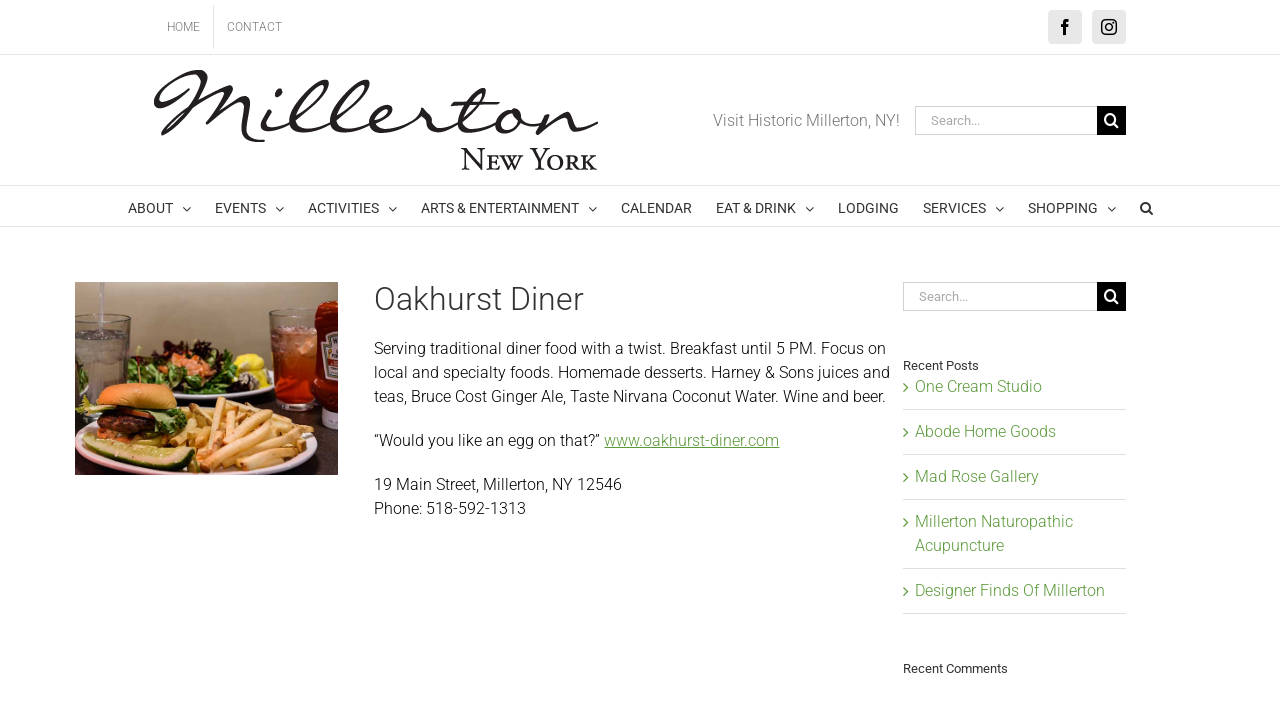

--- FILE ---
content_type: application/javascript
request_url: https://millertonnewyork.com/wp-content/themes/Avada/includes/lib/assets/min/js/library/jquery.ilightbox.js?ver=2.2.3
body_size: 23943
content:
(function($,window,undefined){var extensions={flash:["swf"],image:["bmp","gif","jpeg","jpg","png","tiff","tif","jfif","jpe","webp","avif"],iframe:["asp","aspx","cgi","cfm","htm","html","jsp","php","pl","php3","php4","php5","phtml","rb","rhtml","shtml","txt"],video:["avi","mov","mpg","mpeg","movie","mp4","webm","ogv","ogg","3gp","m4v"]},$win=$(window),$doc=$(document),browser,transform,gpuAcceleration,fullScreenApi="",userAgent=navigator.userAgent||navigator.vendor||window.opera,supportTouch="ontouchstart"in window||navigator.msMaxTouchPoints,isMobile=/(android|bb\d+|meego).+mobile|avantgo|bada\/|blackberry|blazer|compal|elaine|fennec|hiptop|iemobile|ip(hone|od)|iris|kindle|lge |maemo|midp|mmp|mobile.+firefox|netfront|opera m(ob|in)i|palm( os)?|phone|p(ixi|re)\/|plucker|pocket|psp|series(4|6)0|symbian|treo|up\.(browser|link)|vodafone|wap|windows ce|xda|xiino/i.test(userAgent)||/1207|6310|6590|3gso|4thp|50[1-6]i|770s|802s|a wa|abac|ac(er|oo|s\-)|ai(ko|rn)|al(av|ca|co)|amoi|an(ex|ny|yw)|aptu|ar(ch|go)|as(te|us)|attw|au(di|\-m|r |s )|avan|be(ck|ll|nq)|bi(lb|rd)|bl(ac|az)|br(e|v)w|bumb|bw\-(n|u)|c55\/|capi|ccwa|cdm\-|cell|chtm|cldc|cmd\-|co(mp|nd)|craw|da(it|ll|ng)|dbte|dc\-s|devi|dica|dmob|do(c|p)o|ds(12|\-d)|el(49|ai)|em(l2|ul)|er(ic|k0)|esl8|ez([4-7]0|os|wa|ze)|fetc|fly(\-|_)|g1 u|g560|gene|gf\-5|g\-mo|go(\.w|od)|gr(ad|un)|haie|hcit|hd\-(m|p|t)|hei\-|hi(pt|ta)|hp( i|ip)|hs\-c|ht(c(\-| |_|a|g|p|s|t)|tp)|hu(aw|tc)|i\-(20|go|ma)|i230|iac( |\-|\/)|ibro|idea|ig01|ikom|im1k|inno|ipaq|iris|ja(t|v)a|jbro|jemu|jigs|kddi|keji|kgt( |\/)|klon|kpt |kwc\-|kyo(c|k)|le(no|xi)|lg( g|\/(k|l|u)|50|54|\-[a-w])|libw|lynx|m1\-w|m3ga|m50\/|ma(te|ui|xo)|mc(01|21|ca)|m\-cr|me(rc|ri)|mi(o8|oa|ts)|mmef|mo(01|02|bi|de|do|t(\-| |o|v)|zz)|mt(50|p1|v )|mwbp|mywa|n10[0-2]|n20[2-3]|n30(0|2)|n50(0|2|5)|n7(0(0|1)|10)|ne((c|m)\-|on|tf|wf|wg|wt)|nok(6|i)|nzph|o2im|op(ti|wv)|oran|owg1|p800|pan(a|d|t)|pdxg|pg(13|\-([1-8]|c))|phil|pire|pl(ay|uc)|pn\-2|po(ck|rt|se)|prox|psio|pt\-g|qa\-a|qc(07|12|21|32|60|\-[2-7]|i\-)|qtek|r380|r600|raks|rim9|ro(ve|zo)|s55\/|sa(ge|ma|mm|ms|ny|va)|sc(01|h\-|oo|p\-)|sdk\/|se(c(\-|0|1)|47|mc|nd|ri)|sgh\-|shar|sie(\-|m)|sk\-0|sl(45|id)|sm(al|ar|b3|it|t5)|so(ft|ny)|sp(01|h\-|v\-|v )|sy(01|mb)|t2(18|50)|t6(00|10|18)|ta(gt|lk)|tcl\-|tdg\-|tel(i|m)|tim\-|t\-mo|to(pl|sh)|ts(70|m\-|m3|m5)|tx\-9|up(\.b|g1|si)|utst|v400|v750|veri|vi(rg|te)|vk(40|5[0-3]|\-v)|vm40|voda|vulc|vx(52|53|60|61|70|80|81|83|85|98)|w3c(\-| )|webc|whit|wi(g |nc|nw)|wmlb|wonu|x700|yas\-|your|zeto|zte\-/i.test(userAgent.substr(0,4)),clickEvent=supportTouch?"click itap":"click",touchStartEvent=supportTouch?"mousedown.iLightBox touchstart.iLightBox":"mousedown.iLightBox",touchStopEvent=supportTouch?"mouseup.iLightBox touchend.iLightBox":"mouseup.iLightBox",touchMoveEvent=supportTouch?"mousemove.iLightBox touchmove.iLightBox":"mousemove.iLightBox",abs=Math.abs,sqrt=Math.sqrt,round=Math.round,max=Math.max,min=Math.min,floor=Math.floor,random=Math.random,pluginspages={quicktime:"http://www.apple.com/quicktime/download",flash:"http://www.adobe.com/go/getflash"},iLightBox=function(e,t,o,i){var n=this;if(n.options=t,n.selector=e.selector||e,n.context=e.context,n.instant=i,o.length<1?n.attachItems():n.items=o,n.vars={total:n.items.length,start:0,current:null,next:null,prev:null,BODY:$("body"),loadRequests:0,overlay:$('<div class="ilightbox-overlay"></div>'),loader:$('<div class="ilightbox-loader"><div></div></div>'),toolbar:$('<div class="ilightbox-toolbar"></div>'),innerToolbar:$('<div class="ilightbox-inner-toolbar"></div>'),title:$('<div class="ilightbox-title"></div>'),closeButton:$('<a class="ilightbox-close" role="button" title="'+n.options.text.close+'"></a>'),fullScreenButton:$('<a class="ilightbox-fullscreen" role="button" title="'+n.options.text.enterFullscreen+'"></a>'),innerPlayButton:$('<a class="ilightbox-play" role="button" title="'+n.options.text.slideShow+'"></a>'),innerNextButton:$('<a class="ilightbox-next-button" role="button" title="'+n.options.text.next+'"></a>'),innerPrevButton:$('<a class="ilightbox-prev-button" role="button" title="'+n.options.text.previous+'"></a>'),holder:$('<div class="ilightbox-holder'+(supportTouch?" supportTouch":"")+'" ondragstart="return false;"><div class="ilightbox-container"></div></div>'),nextPhoto:$('<div class="ilightbox-holder'+(supportTouch?" supportTouch":"")+' ilightbox-next" ondragstart="return false;"><div class="ilightbox-container"></div></div>'),prevPhoto:$('<div class="ilightbox-holder'+(supportTouch?" supportTouch":"")+' ilightbox-prev" ondragstart="return false;"><div class="ilightbox-container"></div></div>'),nextButton:$('<a class="ilightbox-button ilightbox-next-button" role="button" ondragstart="return false;" title="'+n.options.text.next+'"><span></span></a>'),prevButton:$('<a class="ilightbox-button ilightbox-prev-button" role="button" ondragstart="return false;" title="'+n.options.text.previous+'"><span></span></a>'),thumbnails:$('<div class="ilightbox-thumbnails" ondragstart="return false;"><div class="ilightbox-thumbnails-container"><a class="ilightbox-thumbnails-dragger"></a><div class="ilightbox-thumbnails-grid"></div></div></div>'),thumbs:!1,nextLock:!1,prevLock:!1,hashLock:!1,isMobile:!1,mobileMaxWidth:980,isInFullScreen:!1,isSwipe:!1,mouseID:0,cycleID:0,isPaused:0},n.vars.hideableElements=n.vars.nextButton.add(n.vars.prevButton),n.normalizeItems(),n.availPlugins(),n.options.startFrom=n.options.startFrom>0&&n.options.startFrom>=n.vars.total?n.vars.total-1:n.options.startFrom,n.options.startFrom=n.options.randomStart?floor(random()*n.vars.total):n.options.startFrom,n.vars.start=n.options.startFrom,i?n.instantCall():n.patchItemsEvents(),n.options.linkId&&(n.hashChangeHandler(),$win.iLightBoxHashChange(function(){n.hashChangeHandler()})),supportTouch){var a=/(click|mouseenter|mouseleave|mouseover|mouseout)/gi,r="itap";n.options.caption.show=n.options.caption.show.replace(a,r),n.options.caption.hide=n.options.caption.hide.replace(a,r),n.options.social.show=n.options.social.show.replace(a,r),n.options.social.hide=n.options.social.hide.replace(a,r)}n.options.controls.arrows&&$.extend(n.options.styles,{nextOffsetX:0,prevOffsetX:0,nextOpacity:0,prevOpacity:0})},matched;function getPixel(e,t){return parseInt(e.css(t),10)||0}function within(e,t,o){return e<t?t:e>o?o:e}function getViewport(){var e=window,t="inner";return"innerWidth"in window||(t="client",e=document.documentElement||document.body),{width:e[t+"Width"],height:e[t+"Height"]}}function removeHash(){var e=getScrollXY();window.location.hash="",window.scrollTo(e.x,e.y)}function doAjax(e,t){e="//ilightbox.net/getSource/jsonp.php?url="+encodeURIComponent(e).replace(/!/g,"%21").replace(/'/g,"%27").replace(/\(/g,"%28").replace(/\)/g,"%29").replace(/\*/g,"%2A");$.ajax({url:e,dataType:"jsonp"}),iLCallback=function(e){t.call(this,e)}}function findImageInElement(e){var t=$("*",e),o=new Array;return t.each(function(){var e="",t=this;if("none"!=$(t).css("background-image")?e=$(t).css("background-image"):void 0!==$(t).attr("src")&&"img"==t.nodeName.toLowerCase()&&(e=$(t).attr("src")),-1==e.indexOf("gradient"))for(var i=(e=(e=(e=(e=e.replace(/url\(\"/g,"")).replace(/url\(/g,"")).replace(/\"\)/g,"")).replace(/\)/g,"")).split(","),n=0;n<i.length;n++)if(i[n].length>0&&-1==$.inArray(i[n],o)){var a="";browser.msie&&browser.version<9&&(a="?"+floor(3e3*random())),o.push(i[n]+a)}}),o}function getExtension(e){var t=e.split(".").pop().toLowerCase(),o=-1!==t.indexOf("?")?"?"+t.split("?").pop():"";return t.replace(o,"")}function getTypeByExtension(e,t){var o,i=getExtension(e);if(o=-1!==extensions.image.indexOf(i)?"image":-1!==extensions.flash.indexOf(i)?"flash":-1!==extensions.video.indexOf(i)?"video":"iframe",t){const e=(t=jQuery(t)).attr("data-media-type");e&&(o=e)}return o}function percentToValue(e,t){return parseInt(t/100*e)}function parseURI(e){var t=String(e).replace(/^\s+|\s+$/g,"").match(/^([^:\/?#]+:)?(\/\/(?:[^:@]*(?::[^:@]*)?@)?(([^:\/?#]*)(?::(\d*))?))?([^?#]*)(\?[^#]*)?(#[\s\S]*)?/);return t?{href:t[0]||"",protocol:t[1]||"",authority:t[2]||"",host:t[3]||"",hostname:t[4]||"",port:t[5]||"",pathname:t[6]||"",search:t[7]||"",hash:t[8]||""}:null}function absolutizeURI(e,t){var o,i;return t=parseURI(t||""),e=parseURI(e||""),t&&e?(t.protocol||e.protocol)+(t.protocol||t.authority?t.authority:e.authority)+(o=t.protocol||t.authority||"/"===t.pathname.charAt(0)?t.pathname:t.pathname?(e.authority&&!e.pathname?"/":"")+e.pathname.slice(0,e.pathname.lastIndexOf("/")+1)+t.pathname:e.pathname,i=[],o.replace(/^(\.\.?(\/|$))+/,"").replace(/\/(\.(\/|$))+/g,"/").replace(/\/\.\.$/,"/../").replace(/\/?[^\/]*/g,function(e){"/.."===e?i.pop():i.push(e)}),i.join("").replace(/^\//,"/"===o.charAt(0)?"/":""))+(t.protocol||t.authority||t.pathname?t.search:t.search||e.search)+t.hash:null}function version_compare(e,t,o){this.php_js=this.php_js||{},this.php_js.ENV=this.php_js.ENV||{};var i,n=0,a=0,r={dev:-6,alpha:-5,a:-5,beta:-4,b:-4,RC:-3,rc:-3,"#":-2,p:1,pl:1},s=function(e){return(e=(e=(""+e).replace(/[_\-+]/g,".")).replace(/([^.\d]+)/g,".$1.").replace(/\.{2,}/g,".")).length?e.split("."):[-8]},l=function(e){return e?isNaN(e)?r[e]||-7:parseInt(e,10):0};for(e=s(e),t=s(t),i=max(e.length,t.length),n=0;n<i;n++)if(e[n]!=t[n]){if(e[n]=l(e[n]),t[n]=l(t[n]),e[n]<t[n]){a=-1;break}if(e[n]>t[n]){a=1;break}}if(!o)return a;switch(o){case">":case"gt":return a>0;case">=":case"ge":return a>=0;case"<=":case"le":return a<=0;case"==":case"=":case"eq":return 0===a;case"<>":case"!=":case"ne":return 0!==a;case"":case"<":case"lt":return a<0;default:return null}}function getScrollXY(){var e=0,t=0;return"number"==typeof window.pageYOffset?(t=window.pageYOffset,e=window.pageXOffset):document.body&&(document.body.scrollLeft||document.body.scrollTop)?(t=document.body.scrollTop,e=document.body.scrollLeft):document.documentElement&&(document.documentElement.scrollLeft||document.documentElement.scrollTop)&&(t=document.documentElement.scrollTop,e=document.documentElement.scrollLeft),{x:e,y:t}}iLightBox.prototype={showLoader:function(){var e=this;e.vars.loadRequests+=1,"horizontal"==e.options.path.toLowerCase()?e.vars.loader.addClass("ilightbox-show").stop().animate({top:"-30px"},e.options.show.speed,"easeOutCirc"):e.vars.loader.addClass("ilightbox-show").stop().animate({left:"-30px"},e.options.show.speed,"easeOutCirc")},hideLoader:function(){var e=this;e.vars.loadRequests-=1,e.vars.loadRequests=e.vars.loadRequests<0?0:e.vars.loadRequests,"horizontal"==e.options.path.toLowerCase()?e.vars.loadRequests<=0&&e.vars.loader.removeClass("ilightbox-show").stop().animate({top:"-192px"},e.options.show.speed,"easeInCirc"):e.vars.loadRequests<=0&&e.vars.loader.removeClass("ilightbox-show").stop().animate({left:"-192px"},e.options.show.speed,"easeInCirc")},createUI:function(){var e=this;e.ui={currentElement:e.vars.holder,nextElement:e.vars.nextPhoto,prevElement:e.vars.prevPhoto,currentItem:e.vars.current,nextItem:e.vars.next,prevItem:e.vars.prev,hide:function(){e.closeAction()},refresh:function(){arguments.length>0?e.repositionPhoto(!0):e.repositionPhoto()},fullscreen:function(){e.fullScreenAction()}}},attachItems:function(){var iL=this,itemsObject=new Array,items=new Array;$(iL.selector,iL.context).each(function(){var t=$(this),URL=t.attr(iL.options.attr)||null,options=t.data("options")&&eval("({"+t.data("options")+"})")||{},caption=t.data("caption")?t.data("caption").toString().replace(/(<([^>]+)>)/gi,""):"",title=t.data("title")?t.data("title").toString().replace(/(<([^>]+)>)/gi,""):"",alt=t.data("alt")?t.data("alt").toString().replace(/(<([^>]+)>)/gi,""):"",type=t.data("type")||getTypeByExtension(URL,this);items.push({URL,caption,title,alt,type,options}),iL.instant||itemsObject.push(t)}),iL.items=items,iL.itemsObject=itemsObject,iL.vars&&(iL.vars.total=items.length)},normalizeItems:function(){var e=this,t=new Array;$.each(e.items,function(o,i){"string"==typeof i&&(i={url:i});var n=i.url||i.URL||null,a=i.options||{},r=i.caption||null,s=i.title||null,l=i.alt||null,c=i.type?i.type.toLowerCase():getTypeByExtension(n),u="object"!=typeof n?getExtension(n):"";if(a.thumbnail=a.thumbnail||("image"==c?n:null),a.videoType=a.videoType||null,a.skin=a.skin||e.options.skin,a.width=a.width||null,a.height=a.height||null,a.mousewheel=void 0===a.mousewheel||a.mousewheel,a.swipe=void 0===a.swipe||a.swipe,a.social=void 0!==a.social?a.social:e.options.social.buttons&&$.extend({},{},e.options.social.buttons),"video"==c&&(a.html5video=void 0!==a.html5video?a.html5video:{},a.html5video.webm=a.html5video.webm||a.html5video.WEBM||null,a.html5video.controls=void 0!==a.html5video.controls?a.html5video.controls:"controls",a.html5video.preload=a.html5video.preload||"metadata",a.html5video.autoplay=void 0!==a.html5video.autoplay&&a.html5video.autoplay),"iframe"===c)if(-1!==n.indexOf("youtube.com")){var h=n.match(/^.*((youtu.be\/)|(v\/)|(\/u\/\w\/)|(embed\/)|(watch\?))\??v?=?([^#\&\?]*).*/);h&&11===h[7].length&&(a.thumbnail="//img.youtube.com/vi/"+h[7]+"/mqdefault.jpg")}else if(-1!==n.indexOf("vimeo.com")&&-1===n.indexOf("preview=0")){var d=n.split(/[?#]/)[0];d.replace(/[^\d]/g,"");$.getJSON("https://vimeo.com/api/oembed.json?url="+d,{format:"json"},function(e){a.thumbnail=e.thumbnail_url})}a.width&&a.height||"video"!==c&&"iframe"!==c&&"flash"!==c||(a.width=parseInt(fusionLightboxVideoVars.lightbox_video_width),a.height=parseInt(fusionLightboxVideoVars.lightbox_video_height)),delete i.url,i.index=o,i.URL=n,i.caption=r,i.title=s,i.type=c,i.alt=l,i.options=a,i.ext=u,t.push(i)}),e.items=t},instantCall:function(){var e=this,t=e.vars.start;e.vars.current=t,e.vars.next=e.items[t+1]?t+1:null,e.vars.prev=e.items[t-1]?t-1:null,e.addContents(),e.patchEvents()},addContents:function(){var e=this,t=e.vars,o=e.options,i=getViewport(),n=o.path.toLowerCase(),a=t.total>0&&e.items.filter(function(e,t,i){return-1===["image","flash","video"].indexOf(e.type)&&void 0===e.recognized&&(o.smartRecognition||e.options.smartRecognition)}),r=a.length>0;o.mobileOptimizer&&!o.innerToolbar&&(t.isMobile=i.width<=t.mobileMaxWidth),t.overlay.addClass(o.skin).hide().css("opacity",o.overlay.opacity),o.linkId&&t.overlay[0].setAttribute("linkid",o.linkId),o.controls.toolbar&&(t.toolbar.addClass(o.skin).append(t.closeButton),o.controls.fullscreen&&t.toolbar.append(t.fullScreenButton),o.controls.slideshow&&t.toolbar.append(t.innerPlayButton),t.total>1&&t.toolbar.append(t.innerPrevButton).append(t.innerNextButton)),t.BODY.addClass("ilightbox-noscroll").append(t.overlay).append(t.loader).append(t.holder).append(t.nextPhoto).append(t.prevPhoto),o.innerToolbar||t.BODY.append(t.toolbar),o.controls.arrows&&t.BODY.append(t.nextButton).append(t.prevButton),o.controls.thumbnail&&t.total>1&&(t.BODY.append(t.thumbnails),t.thumbnails.addClass(o.skin).addClass("ilightbox-"+n),$("div.ilightbox-thumbnails-grid",t.thumbnails).empty(),t.thumbs=!0);var s="horizontal"==o.path.toLowerCase()?{left:parseInt(i.width/2-t.loader.outerWidth()/2)}:{top:parseInt(i.height/2-t.loader.outerHeight()/2)};t.loader.addClass(o.skin).css(s),t.nextButton.add(t.prevButton).addClass(o.skin),"horizontal"==n&&t.loader.add(t.nextButton).add(t.prevButton).addClass("horizontal"),t.BODY[t.isMobile?"addClass":"removeClass"]("isMobile"),o.infinite||(t.prevButton.add(t.prevButton).add(t.innerPrevButton).add(t.innerNextButton).removeClass("disabled"),0==t.current&&t.prevButton.add(t.innerPrevButton).addClass("disabled"),t.current>=t.total-1&&t.nextButton.add(t.innerNextButton).addClass("disabled")),o.show.effect?(t.overlay.stop().fadeIn(o.show.speed),t.toolbar.stop().fadeIn(o.show.speed)):(t.overlay.show(),t.toolbar.show());var l=a.length;r?(e.showLoader(),$.each(a,function(i,n){e.ogpRecognition(this,function(i){var n=-1,a=(e.items.filter(function(e,t,o){return e.URL==i.url&&(n=t),e.URL==i.url}),e.items[n]);i&&$.extend(!0,a,{URL:i.source,type:i.type,recognized:!0,options:{html5video:i.html5video,width:"image"==i.type?0:i.width||a.width,height:"image"==i.type?0:i.height||a.height,thumbnail:a.options.thumbnail||i.thumbnail}}),0==--l&&(e.hideLoader(),t.dontGenerateThumbs=!1,e.generateThumbnails(),o.show.effect?setTimeout(function(){e.generateBoxes()},o.show.speed):e.generateBoxes())})})):o.show.effect?setTimeout(function(){e.generateBoxes()},o.show.speed):e.generateBoxes(),e.createUI(),window.iLightBox={close:function(){e.closeAction()},fullscreen:function(){e.fullScreenAction()},moveNext:function(){e.moveTo("next")},movePrev:function(){e.moveTo("prev")},goTo:function(t){e.goTo(t)},refresh:function(){e.refresh()},reposition:function(){arguments.length>0?e.repositionPhoto(!0):e.repositionPhoto()},setOption:function(t){e.setOption(t)},destroy:function(){e.closeAction(),e.dispatchItemsEvents()}},o.linkId&&(t.hashLock=!0,window.location.hash=o.linkId+"/"+t.current,setTimeout(function(){t.hashLock=!1},55)),o.slideshow.startPaused||(e.resume(),t.innerPlayButton.removeClass("ilightbox-play").addClass("ilightbox-pause")),"function"==typeof e.options.callback.onOpen&&e.options.callback.onOpen.call(e)},loadContent:function(e,t,o){var i,n,a=this;switch(a.createUI(),e.speed=o||a.options.effects.loadedFadeSpeed,"current"==t&&(e.options.mousewheel?a.vars.lockWheel=!1:a.vars.lockWheel=!0,e.options.swipe?a.vars.lockSwipe=!1:a.vars.lockSwipe=!0),t){case"current":i=a.vars.holder,n=a.vars.current;break;case"next":i=a.vars.nextPhoto,n=a.vars.next;break;case"prev":i=a.vars.prevPhoto,n=a.vars.prev}if(i.removeAttr("style class").addClass("ilightbox-holder"+(supportTouch?" supportTouch":"")).addClass(e.options.skin),$("div.ilightbox-inner-toolbar",i).remove(),e.title||a.options.innerToolbar){var r=a.vars.innerToolbar.clone();if(e.title&&a.options.show.title){var s=a.vars.title.clone();s.empty().html(e.title),r.append(s)}a.options.innerToolbar&&r.append(a.vars.total>1?a.vars.toolbar.clone():a.vars.toolbar),i.prepend(r)}a.loadSwitcher(e,i,n,t)},loadSwitcher:function(e,t,o,i){var n=this,a=n.options,r={element:t,position:o};switch(e.type){case"image":"function"==typeof a.callback.onBeforeLoad&&a.callback.onBeforeLoad.call(n,n.ui,o),"function"==typeof e.options.onBeforeLoad&&e.options.onBeforeLoad.call(n,r),n.loadImage(e.URL,function(s){"function"==typeof a.callback.onAfterLoad&&a.callback.onAfterLoad.call(n,n.ui,o),"function"==typeof e.options.onAfterLoad&&e.options.onAfterLoad.call(n,r);var l=s?s.width:400,c=s?s.height:200;t.data({naturalWidth:l,naturalHeight:c}),$("div.ilightbox-container",t).empty().append(s?'<img src="'+e.URL+'" class="ilightbox-image" alt="'+e.alt+'" />':'<span class="ilightbox-alert">'+a.errors.loadImage+"</span>"),"function"==typeof a.callback.onRender&&a.callback.onRender.call(n,n.ui,o),"function"==typeof e.options.onRender&&e.options.onRender.call(n,r),n.configureHolder(e,i,t)});break;case"video":t.data({naturalWidth:e.options.width,naturalHeight:e.options.height}),n.addContent(t,e),"function"==typeof a.callback.onRender&&a.callback.onRender.call(n,n.ui,o),"function"==typeof e.options.onRender&&e.options.onRender.call(n,r),n.configureHolder(e,i,t);break;case"iframe":for(var s=e.URL.substring(e.URL.indexOf("?")+1).split("&"),l={},c=0;c<s.length;++c){var u=s[c].split("=");2==u.length&&("w"==u[0]&&(u[0]="width"),"h"==u[0]&&(u[0]="height"),l[u[0]]=decodeURIComponent(u[1].replace(/\+/g," ")))}n.showLoader(),t.data({naturalWidth:e.options.width,naturalHeight:e.options.height});var h=n.addContent(t,e);"function"==typeof a.callback.onRender&&a.callback.onRender.call(n,n.ui,o),"function"==typeof e.options.onRender&&e.options.onRender.call(n,r),"function"==typeof a.callback.onBeforeLoad&&a.callback.onBeforeLoad.call(n,n.ui,o),"function"==typeof e.options.onBeforeLoad&&e.options.onBeforeLoad.call(n,r),n.configureHolder(e,i,t);var d=!1;h.on("load",function(){"function"==typeof a.callback.onAfterLoad&&a.callback.onAfterLoad.call(n,n.ui,o),"function"==typeof e.options.onAfterLoad&&e.options.onAfterLoad.call(n,r),d=!0,n.hideLoader(),h.off("load")}),setTimeout(function(){var e=h[0].getBoundingClientRect();0===e.width&&0===e.height&&!d&&n.hideLoader()},1500);break;case"inline":h=$(e.URL);var p=n.addContent(t,e),f=findImageInElement(t);t.data({naturalWidth:n.items[o].options.width||h.outerWidth(),naturalHeight:n.items[o].options.height||h.outerHeight()}),p.children().eq(0).show(),"function"==typeof a.callback.onRender&&a.callback.onRender.call(n,n.ui,o),"function"==typeof e.options.onRender&&e.options.onRender.call(n,r),"function"==typeof a.callback.onBeforeLoad&&a.callback.onBeforeLoad.call(n,n.ui,o),"function"==typeof e.options.onBeforeLoad&&e.options.onBeforeLoad.call(n,r),n.loadImage(f,function(){"function"==typeof a.callback.onAfterLoad&&a.callback.onAfterLoad.call(n,n.ui,o),"function"==typeof e.options.onAfterLoad&&e.options.onAfterLoad.call(n,r),n.configureHolder(e,i,t)});break;case"flash":h=n.addContent(t,e);t.data({naturalWidth:n.items[o].options.width||h.outerWidth(),naturalHeight:n.items[o].options.height||h.outerHeight()}),"function"==typeof a.callback.onRender&&a.callback.onRender.call(n,n.ui,o),"function"==typeof e.options.onRender&&e.options.onRender.call(n,r),n.configureHolder(e,i,t);break;case"ajax":var g=e.options.ajax||{};"function"==typeof a.callback.onBeforeLoad&&a.callback.onBeforeLoad.call(n,n.ui,o),"function"==typeof e.options.onBeforeLoad&&e.options.onBeforeLoad.call(n,r),n.showLoader(),$.ajax({url:e.URL||a.ajaxSetup.url,data:g.data||null,dataType:g.dataType||"html",type:g.type||a.ajaxSetup.type,cache:g.cache||a.ajaxSetup.cache,crossDomain:g.crossDomain||a.ajaxSetup.crossDomain,global:g.global||a.ajaxSetup.global,ifModified:g.ifModified||a.ajaxSetup.ifModified,username:g.username||a.ajaxSetup.username,password:g.password||a.ajaxSetup.password,beforeSend:g.beforeSend||a.ajaxSetup.beforeSend,complete:g.complete||a.ajaxSetup.complete}).done(function(s,l,c){n.hideLoader();var u=$(s),h=$("div.ilightbox-container",t),d=n.items[o].options.width||parseInt(u[0].getAttribute("width")),p=n.items[o].options.height||parseInt(u[0].getAttribute("height")),f=u[0].getAttribute("width")&&u[0].getAttribute("height")?{overflow:"hidden"}:{};h.empty().append($('<div class="ilightbox-wrapper"></div>').css(f).html(u)),t.show().data({naturalWidth:d||h.outerWidth(),naturalHeight:p||h.outerHeight()}).hide(),"function"==typeof a.callback.onRender&&a.callback.onRender.call(n,n.ui,o),"function"==typeof e.options.onRender&&e.options.onRender.call(n,r);var m=findImageInElement(t);n.loadImage(m,function(){"function"==typeof a.callback.onAfterLoad&&a.callback.onAfterLoad.call(n,n.ui,o),"function"==typeof e.options.onAfterLoad&&e.options.onAfterLoad.call(n,r),n.configureHolder(e,i,t)}),a.ajaxSetup.success(s,l,c),"function"==typeof g.success&&g.success(s,l,c)}).fail(function(s,l,c){"function"==typeof a.callback.onAfterLoad&&a.callback.onAfterLoad.call(n,n.ui,o),"function"==typeof e.options.onAfterLoad&&e.options.onAfterLoad.call(n,r),n.hideLoader(),$("div.ilightbox-container",t).empty().append('<span class="ilightbox-alert">'+a.errors.loadContents+"</span>"),n.configureHolder(e,i,t),a.ajaxSetup.error(s,l,c),"function"==typeof g.error&&g.error(s,l,c)});break;case"html":var m=e.URL;if(container=$("div.ilightbox-container",t),m[0].nodeName)h=m.clone();else{var v=$(m);h=v.selector?$("<div>"+v+"</div>"):v}var b=n.items[o].options.width||parseInt(h.attr("width")),x=n.items[o].options.height||parseInt(h.attr("height"));n.addContent(t,e),h.appendTo(document.documentElement).hide(),"function"==typeof a.callback.onRender&&a.callback.onRender.call(n,n.ui,o),"function"==typeof e.options.onRender&&e.options.onRender.call(n,r);f=findImageInElement(t);"function"==typeof a.callback.onBeforeLoad&&a.callback.onBeforeLoad.call(n,n.ui,o),"function"==typeof e.options.onBeforeLoad&&e.options.onBeforeLoad.call(n,r),n.loadImage(f,function(){"function"==typeof a.callback.onAfterLoad&&a.callback.onAfterLoad.call(n,n.ui,o),"function"==typeof e.options.onAfterLoad&&e.options.onAfterLoad.call(n,r),t.show().data({naturalWidth:b||container.outerWidth(),naturalHeight:x||container.outerHeight()}).hide(),h.remove(),n.configureHolder(e,i,t)})}},configureHolder:function(e,t,o){var i=this,n=i.vars,a=i.options;if("current"!=t&&("next"==t?o.addClass("ilightbox-next"):o.addClass("ilightbox-prev")),"current"==t)var r=n.current;else if("next"==t){var s=a.styles.nextOpacity;r=n.next}else s=a.styles.prevOpacity,r=n.prev;var l={element:o,position:r};i.items[r].options.width=i.items[r].options.width||0,i.items[r].options.height=i.items[r].options.height||0,"current"==t?a.show.effect?o.css(transform,gpuAcceleration).fadeIn(e.speed,function(){if(o.css(transform,""),e.caption){i.setCaption(e,o);var t=$("div.ilightbox-caption",o),n=parseInt(t.outerHeight()/o.outerHeight()*100);a.caption.start&n<=50&&t.fadeIn(a.effects.fadeSpeed)}var s=e.options.social;s&&(i.setSocial(s,e.URL,o),a.social.start&&$("div.ilightbox-social",o).fadeIn(a.effects.fadeSpeed)),i.generateThumbnails(),"function"==typeof a.callback.onShow&&a.callback.onShow.call(i,i.ui,r),"function"==typeof e.options.onShow&&e.options.onShow.call(i,l)}):(o.show(),i.generateThumbnails(),"function"==typeof a.callback.onShow&&a.callback.onShow.call(i,i.ui,r),"function"==typeof e.options.onShow&&e.options.onShow.call(i,l)):a.show.effect?o.fadeTo(e.speed,s,function(){"next"==t?n.nextLock=!1:n.prevLock=!1,i.generateThumbnails(),"function"==typeof a.callback.onShow&&a.callback.onShow.call(i,i.ui,r),"function"==typeof e.options.onShow&&e.options.onShow.call(i,l)}):(o.css({opacity:s}).show(),"next"==t?n.nextLock=!1:n.prevLock=!1,i.generateThumbnails(),"function"==typeof a.callback.onShow&&a.callback.onShow.call(i,i.ui,r),"function"==typeof e.options.onShow&&e.options.onShow.call(i,l)),setTimeout(function(){i.repositionPhoto()},0)},generateBoxes:function(){var e=this,t=e.vars,o=e.options;o.infinite&&t.total>=3?(t.current==t.total-1&&(t.next=0),0==t.current&&(t.prev=t.total-1)):o.infinite=!1,e.loadContent(e.items[t.current],"current",o.show.speed),e.items[t.next]&&e.loadContent(e.items[t.next],"next",o.show.speed),e.items[t.prev]&&e.loadContent(e.items[t.prev],"prev",o.show.speed)},generateThumbnails:function(){var e=this,t=e.vars,o=e.options,i=null;if(t.thumbs&&!e.vars.dontGenerateThumbs){var n=t.thumbnails,a=$("div.ilightbox-thumbnails-container",n),r=$("div.ilightbox-thumbnails-grid",a),s=0;r.removeAttr("style").empty(),$.each(e.items,function(l,c){var u=t.current==l?"ilightbox-active":"",h=t.current==l?o.thumbnails.activeOpacity:o.thumbnails.normalOpacity,d=c.options.thumbnail,p=$('<div class="ilightbox-thumbnail"></div>'),f=$('<div class="ilightbox-thumbnail-icon"></div>');p.css({opacity:0}).addClass(u),"video"!=c.type&&"flash"!=c.type||void 0!==c.options.icon?c.options.icon&&(f.addClass("ilightbox-thumbnail-"+c.options.icon),p.append(f)):(f.addClass("ilightbox-thumbnail-video"),p.append(f)),d&&e.loadImage(d,function(t){s++,t?p.data({naturalWidth:t.width,naturalHeight:t.height}).append('<img src="'+d+'" border="0" />'):p.data({naturalWidth:o.thumbnails.maxWidth,naturalHeight:o.thumbnails.maxHeight}),clearTimeout(i),i=setTimeout(function(){e.positionThumbnails(n,a,r)},20),setTimeout(function(){p.fadeTo(o.effects.loadedFadeSpeed,h)},20*s)}),r.append(p)}),e.vars.dontGenerateThumbs=!0}},positionThumbnails:function(e,t,o){var i=this,n=i.vars,a=i.options,r=getViewport(),s=a.path.toLowerCase();e||(e=n.thumbnails),t||(t=$("div.ilightbox-thumbnails-container",e)),o||(o=$("div.ilightbox-thumbnails-grid",t));var l=$(".ilightbox-thumbnail",o),c="horizontal"==s?r.width-a.styles.pageOffsetX:l.eq(0).outerWidth()-a.styles.pageOffsetX,u="horizontal"==s?l.eq(0).outerHeight()-a.styles.pageOffsetY:r.height-a.styles.pageOffsetY,h="horizontal"==s?0:c,d="horizontal"==s?u:0,p=$(".ilightbox-active",o),f={};arguments.length<3&&(l.css({opacity:a.thumbnails.normalOpacity}),p.css({opacity:a.thumbnails.activeOpacity})),l.each(function(e){var t=$(this),o=t.data(),n="horizontal"==s?0:a.thumbnails.maxWidth;height="horizontal"==s?a.thumbnails.maxHeight:0,dims=i.getNewDimenstions(n,height,o.naturalWidth,o.naturalHeight,!0),t.css({width:dims.width,height:dims.height}),"horizontal"==s&&t.css({float:"left"}),"horizontal"==s?h+=t.outerWidth(!0):d+=t.outerHeight()}),f={width:h,height:d},o.css(f),f={};var g=o.offset(),m=p.length?p.offset():{top:parseInt(u/2),left:parseInt(c/2)};g.top=g.top-$doc.scrollTop(),g.left=g.left-$doc.scrollLeft(),m.top=m.top-g.top-$doc.scrollTop(),m.left=m.left-g.left-$doc.scrollLeft(),"horizontal"==s?(f.top=0,f.left=parseInt(c/2-m.left-p.outerWidth()/2)):(f.top=parseInt(u/2-m.top-p.outerHeight()/2),f.left=0),arguments.length<3?o.stop().animate(f,a.effects.repositionSpeed,"easeOutCirc"):o.css(f)},loadImage:function(e,t){Array.isArray(e)||(e=[e]);var o=this,i=e.length;i>0?(o.showLoader(),$.each(e,function(n,a){var r=new Image;r.onload=function(){0==(i-=1)&&(o.hideLoader(),t(r))},r.onerror=r.onabort=function(){0==(i-=1)&&(o.hideLoader(),t(!1))},r.src=e[n]})):t(!1)},patchItemsEvents:function(){var e=this,t=e.vars,o=supportTouch?"click.iL itap.iL":"click.iL",i=supportTouch?"click.iL itap.iL":"itap.iL";if(e.context&&e.selector){var n=$(e.selector,e.context);$(e.context).on(o,e.selector,function(){var o=$(this),i=n.index(o);return t.current=i,t.next=e.items[i+1]?i+1:null,t.prev=e.items[i-1]?i-1:null,e.addContents(),e.patchEvents(),!1}).on(i,e.selector,function(){return!1})}else $.each(e.itemsObject,function(n,a){a.on(o,function(){return t.current=n,t.next=e.items[n+1]?n+1:null,t.prev=e.items[n-1]?n-1:null,e.addContents(),e.patchEvents(),!1}).on(i,function(){return!1})})},dispatchItemsEvents:function(){var e=this;e.vars,e.options;e.context&&e.selector?$(e.context).off(".iL",e.selector):$.each(e.itemsObject,function(e,t){t.off(".iL")})},refresh:function(){var e=this;e.dispatchItemsEvents(),e.attachItems(),e.normalizeItems(),e.patchItemsEvents()},patchEvents:function(){var e=this,t=e.vars,o=e.options,i=o.path.toLowerCase(),n=$(".ilightbox-holder"),a=fullScreenApi.fullScreenEventName+".iLightBox",r=verticalDistanceThreshold=100,s=[t.nextButton[0],t.prevButton[0],t.nextButton[0].firstChild,t.prevButton[0].firstChild];$win.on("resize.iLightBox",function(){var i=getViewport();o.mobileOptimizer&&!o.innerToolbar&&(t.isMobile=i.width<=t.mobileMaxWidth),t.BODY[t.isMobile?"addClass":"removeClass"]("isMobile"),t.nextLock||t.prevLock||e.repositionPhoto(null),supportTouch&&(clearTimeout(t.setTime),t.setTime=setTimeout(function(){var e=getScrollXY().y;window.scrollTo(0,e-30),window.scrollTo(0,e+30),window.scrollTo(0,e)},2e3)),t.thumbs&&e.positionThumbnails()}).on("keydown.iLightBox",function(i){if(o.controls.keyboard)switch(i.keyCode){case 13:i.shiftKey&&o.keyboard.shift_enter&&e.fullScreenAction();break;case 27:o.keyboard.esc&&e.closeAction();break;case 37:o.keyboard.left&&!t.lockKey&&e.moveTo("prev");break;case 38:o.keyboard.up&&!t.lockKey&&e.moveTo("prev");break;case 39:o.keyboard.right&&!t.lockKey&&e.moveTo("next");break;case 40:o.keyboard.down&&!t.lockKey&&e.moveTo("next")}}),fullScreenApi.supportsFullScreen&&$win.on(a,function(){e.doFullscreen()});var l=[o.caption.show+".iLightBox",o.caption.hide+".iLightBox",o.social.show+".iLightBox",o.social.hide+".iLightBox"].filter(function(e,t,o){return o.lastIndexOf(e)===t}),c="";$.each(l,function(e,t){0!=e&&(c+=" "),c+=t}),$doc.on(clickEvent,".ilightbox-overlay",function(){o.overlay.blur&&e.closeAction()}).on(clickEvent,".ilightbox-next, .ilightbox-next-button",function(){e.moveTo("next")}).on(clickEvent,".ilightbox-prev, .ilightbox-prev-button",function(){e.moveTo("prev")}).on(clickEvent,".ilightbox-thumbnail",function(){var o=$(this),i=$(".ilightbox-thumbnail",t.thumbnails).index(o);i!=t.current&&e.goTo(i)}).on(c,".ilightbox-holder:not(.ilightbox-next, .ilightbox-prev)",function(e){var i=$("div.ilightbox-caption",t.holder),n=$("div.ilightbox-social",t.holder),a=o.effects.fadeSpeed;t.nextLock||t.prevLock?(e.type!=o.caption.show||i.is(":visible")?e.type==o.caption.hide&&i.is(":visible")&&i.fadeOut(a):i.fadeIn(a),e.type!=o.social.show||n.is(":visible")?e.type==o.social.hide&&n.is(":visible")&&n.fadeOut(a):n.fadeIn(a)):(e.type!=o.caption.show||i.is(":visible")?e.type==o.caption.hide&&i.is(":visible")&&i.stop().fadeOut(a):i.stop().fadeIn(a),e.type!=o.social.show||n.is(":visible")?e.type==o.social.hide&&n.is(":visible")&&n.stop().fadeOut(a):n.stop().fadeIn(a))}).on("mouseenter.iLightBox mouseleave.iLightBox",".ilightbox-wrapper",function(e){"mouseenter"==e.type?t.lockWheel=!0:t.lockWheel=!1}).on(clickEvent,".ilightbox-toolbar a.ilightbox-close, .ilightbox-toolbar a.ilightbox-fullscreen, .ilightbox-toolbar a.ilightbox-play, .ilightbox-toolbar a.ilightbox-pause",function(){var t=$(this);t.hasClass("fusion-updated")||(t.hasClass("ilightbox-fullscreen")?e.fullScreenAction():t.hasClass("ilightbox-play")?(e.resume(),t.addClass("ilightbox-pause").removeClass("ilightbox-play")):t.hasClass("ilightbox-pause")?(e.pause(),t.addClass("ilightbox-play").removeClass("ilightbox-pause")):e.closeAction(),t.addClass("fusion-updated"),setTimeout(function(){t.removeClass("fusion-updated")},100))}).on(touchMoveEvent,".ilightbox-overlay, .ilightbox-thumbnails-container",function(e){e.preventDefault()}),o.controls.arrows&&!supportTouch&&$doc.on("mousemove.iLightBox",function(e){t.isMobile||(t.mouseID||t.hideableElements.show(),t.mouseID=clearTimeout(t.mouseID),-1===s.indexOf(e.target)&&(t.mouseID=setTimeout(function(){t.hideableElements.hide(),t.mouseID=clearTimeout(t.mouseID)},3e3)))}),o.controls.slideshow&&o.slideshow.pauseOnHover&&$doc.on("mouseenter.iLightBox mouseleave.iLightBox",".ilightbox-holder:not(.ilightbox-next, .ilightbox-prev)",function(o){"mouseenter"==o.type&&t.cycleID?e.pause():"mouseleave"==o.type&&t.isPaused&&e.resume()});var u=$(".ilightbox-overlay, .ilightbox-holder, .ilightbox-thumbnails");o.controls.mousewheel&&u.on("mousewheel.iLightBox",function(o,i){t.lockWheel||(o.preventDefault(),i<0?e.moveTo("next"):i>0&&e.moveTo("prev"))}),o.controls.swipe&&n.on(touchStartEvent,function(a){if(!(t.nextLock||t.prevLock||1==t.total||t.lockSwipe)){t.BODY.addClass("ilightbox-closedhand");var s,l=a.originalEvent.touches?a.originalEvent.touches[0]:a,c=$doc.scrollTop(),u=$doc.scrollLeft(),h=[n.eq(0).offset(),n.eq(1).offset(),n.eq(2).offset()],d=[{top:h[0].top-c,left:h[0].left-u},{top:h[1].top-c,left:h[1].left-u},{top:h[2].top-c,left:h[2].left-u}],p={time:(new Date).getTime(),coords:[l.pageX-u,l.pageY-c]};n.on(touchMoveEvent,g),$doc.one(touchStopEvent,function(a){n.off(touchMoveEvent,g),t.BODY.removeClass("ilightbox-closedhand"),p&&s&&("horizontal"==i&&s.time-p.time<1e3&&abs(p.coords[0]-s.coords[0])>r&&abs(p.coords[1]-s.coords[1])<verticalDistanceThreshold?p.coords[0]>s.coords[0]?t.current!=t.total-1||o.infinite?(t.isSwipe=!0,e.moveTo("next")):m():0!=t.current||o.infinite?(t.isSwipe=!0,e.moveTo("prev")):m():"vertical"==i&&s.time-p.time<1e3&&abs(p.coords[1]-s.coords[1])>r&&abs(p.coords[0]-s.coords[0])<verticalDistanceThreshold?p.coords[1]>s.coords[1]?t.current!=t.total-1||o.infinite?(t.isSwipe=!0,e.moveTo("next")):m():0!=t.current||o.infinite?(t.isSwipe=!0,e.moveTo("prev")):m():m()),p=s=undefined})}function f(e){var t=$(this),o=d[e],n=[p.coords[0]-s.coords[0],p.coords[1]-s.coords[1]];t[0].style["horizontal"==i?"left":"top"]=("horizontal"==i?o.left-n[0]:o.top-n[1])+"px"}function g(e){if(p){var t=e.originalEvent.touches?e.originalEvent.touches[0]:e;s={time:(new Date).getTime(),coords:[t.pageX-u,t.pageY-c]},n.each(f),e.preventDefault()}}function m(){n.each(function(){var e=$(this),t=e.data("offset")||{top:e.offset().top-c,left:e.offset().left-u},o=t.top,i=t.left;e.css(transform,gpuAcceleration).stop().animate({top:o,left:i},500,"easeOutCirc",function(){e.css(transform,"")})})}})},goTo:function(e){var t=this,o=t.vars,i=t.options,n=e-o.current;if(i.infinite&&(e==o.total-1&&0==o.current&&(n=-1),o.current==o.total-1&&0==e&&(n=1)),1==n)t.moveTo("next");else if(-1==n)t.moveTo("prev");else{if(o.nextLock||o.prevLock)return!1;"function"==typeof i.callback.onBeforeChange&&i.callback.onBeforeChange.call(t,t.ui),i.linkId&&(o.hashLock=!0,window.location.hash=i.linkId+"/"+e),t.items[e]&&(t.items[e].options.mousewheel?t.vars.lockWheel=!1:o.lockWheel=!0,t.items[e].options.swipe?o.lockSwipe=!1:o.lockSwipe=!0),$.each([o.holder,o.nextPhoto,o.prevPhoto],function(e,t){t.css(transform,gpuAcceleration).fadeOut(i.effects.loadedFadeSpeed)}),o.current=e,o.next=e+1,o.prev=e-1,t.createUI(),setTimeout(function(){t.generateBoxes()},i.effects.loadedFadeSpeed+50),$(".ilightbox-thumbnail",o.thumbnails).removeClass("ilightbox-active").eq(e).addClass("ilightbox-active"),t.positionThumbnails(),i.linkId&&setTimeout(function(){o.hashLock=!1},55),i.infinite||(o.nextButton.add(o.prevButton).add(o.innerPrevButton).add(o.innerNextButton).removeClass("disabled"),0==o.current&&o.prevButton.add(o.innerPrevButton).addClass("disabled"),o.current>=o.total-1&&o.nextButton.add(o.innerNextButton).addClass("disabled")),t.resetCycle(),"function"==typeof i.callback.onAfterChange&&i.callback.onAfterChange.call(t,t.ui)}},moveTo:function(e){var t=this,o=t.vars,i=t.options,n=i.path.toLowerCase(),a=getViewport(),r=i.effects.switchSpeed,s=t.vars.holder,l=s.find("iframe").length?s.find("iframe").attr("src"):"";if(l&&-1!==l.indexOf("vimeo.com")&&s.find("iframe").attr("src",l),o.nextLock||o.prevLock)return!1;var c="next"==e?o.next:o.prev;if(i.linkId&&c&&(o.hashLock=!0,window.location.hash=i.linkId+"/"+c),"next"==e){if(!t.items[c])return!1;var u=o.nextPhoto,h=o.holder,d=o.prevPhoto,p="ilightbox-prev",f="ilightbox-next"}else if("prev"==e){if(!t.items[c])return!1;u=o.prevPhoto,h=o.holder,d=o.nextPhoto,p="ilightbox-next",f="ilightbox-prev"}"function"==typeof i.callback.onBeforeChange&&i.callback.onBeforeChange.call(t,t.ui),"next"==e?o.nextLock=!0:o.prevLock=!0;var g=$("div.ilightbox-caption",h),m=$("div.ilightbox-social",h);if(g.length&&g.stop().fadeOut(r,function(){$(this).remove()}),m.length&&m.stop().fadeOut(r,function(){$(this).remove()}),t.items[c].caption){t.setCaption(t.items[c],u);var v=$("div.ilightbox-caption",u),b=parseInt(v.outerHeight()/u.outerHeight()*100);i.caption.start&&b<=50&&v.fadeIn(r)}var x=t.items[c].options.social;x&&(t.setSocial(x,t.items[c].URL,u),i.social.start&&$("div.ilightbox-social",u).fadeIn(i.effects.fadeSpeed)),$.each([u,h,d],function(e,t){t.removeClass("ilightbox-next ilightbox-prev")});var w=u.data("offset"),y=a.width-i.styles.pageOffsetX,k=a.height-i.styles.pageOffsetY,S=w.newDims.width,L=w.newDims.height,T=w.thumbsOffset,A=w.diff,I=parseInt(k/2-L/2-A.H-T.H/2),C=parseInt(y/2-S/2-A.W-T.W/2);u.css(transform,gpuAcceleration).animate({top:I,left:C,opacity:1},r,o.isSwipe?"easeOutCirc":"easeInOutCirc",function(){u.css(transform,"")}),$("div.ilightbox-container",u).animate({width:S,height:L},r,o.isSwipe?"easeOutCirc":"easeInOutCirc");var O=h.data("offset"),B=O.object;A=O.diff,S=O.newDims.width,L=O.newDims.height,S=parseInt(S*i.styles["next"==e?"prevScale":"nextScale"]),L=parseInt(L*i.styles["next"==e?"prevScale":"nextScale"]),I="horizontal"==n?parseInt(k/2-B.offsetY-L/2-A.H-T.H/2):parseInt(k-B.offsetX-A.H-T.H/2),"prev"==e?C="horizontal"==n?parseInt(y-B.offsetX-A.W-T.W/2):parseInt(y/2-S/2-A.W-B.offsetY-T.W/2):(I="horizontal"==n?I:parseInt(B.offsetX-A.H-L-T.H/2),C="horizontal"==n?parseInt(B.offsetX-A.W-S-T.W/2):parseInt(y/2-B.offsetY-S/2-A.W-T.W/2)),$("div.ilightbox-container",h).animate({width:S,height:L},r,o.isSwipe?"easeOutCirc":"easeInOutCirc"),h.addClass(p).css(transform,gpuAcceleration).animate({top:I,left:C,opacity:i.styles.prevOpacity},r,o.isSwipe?"easeOutCirc":"easeInOutCirc",function(){h.css(transform,""),$(".ilightbox-thumbnail",o.thumbnails).removeClass("ilightbox-active").eq(c).addClass("ilightbox-active"),t.positionThumbnails(),t.items[c]&&(t.items[c].options.mousewheel?o.lockWheel=!1:o.lockWheel=!0,t.items[c].options.swipe?o.lockSwipe=!1:o.lockSwipe=!0),o.isSwipe=!1,"next"==e?(o.nextPhoto=d,o.prevPhoto=h,o.holder=u,o.nextPhoto.hide(),o.next=o.next+1,o.prev=o.current,o.current=o.current+1,i.infinite&&(o.current>o.total-1&&(o.current=0),o.current==o.total-1&&(o.next=0),0==o.current&&(o.prev=o.total-1)),t.createUI(),t.items[o.next]?t.loadContent(t.items[o.next],"next"):o.nextLock=!1):(o.prevPhoto=d,o.nextPhoto=h,o.holder=u,o.prevPhoto.hide(),o.next=o.current,o.current=o.prev,o.prev=o.current-1,i.infinite&&(o.current==o.total-1&&(o.next=0),0==o.current&&(o.prev=o.total-1)),t.createUI(),t.items[o.prev]?t.loadContent(t.items[o.prev],"prev"):o.prevLock=!1),i.linkId&&setTimeout(function(){o.hashLock=!1},55),i.infinite||(o.nextButton.add(o.prevButton).add(o.innerPrevButton).add(o.innerNextButton).removeClass("disabled"),0==o.current&&o.prevButton.add(o.innerPrevButton).addClass("disabled"),o.current>=o.total-1&&o.nextButton.add(o.innerNextButton).addClass("disabled")),t.repositionPhoto(),t.resetCycle(),"function"==typeof i.callback.onAfterChange&&i.callback.onAfterChange.call(t,t.ui)}),I="horizontal"==n?getPixel(d,"top"):"next"==e?parseInt(-k/2-d.outerHeight()):parseInt(2*I),C="horizontal"==n?"next"==e?parseInt(-y/2-d.outerWidth()):parseInt(2*C):getPixel(d,"left"),d.css(transform,gpuAcceleration).animate({top:I,left:C,opacity:i.styles.nextOpacity},r,o.isSwipe?"easeOutCirc":"easeInOutCirc",function(){d.css(transform,"")}).addClass(f)},setCaption:function(e,t){var o=$('<div class="ilightbox-caption"></div>');e.caption&&(o.html(e.caption),$("div.ilightbox-container",t).append(o))},normalizeSocial:function(e,t){this.vars;var o=this.options,i=window.location.href;return $.each(e,function(n,a){if(!a)return!0;var r,s;switch(n.toLowerCase()){case"facebook":r="http://www.facebook.com/share.php?v=4&src=bm&u={URL}",s="Share on Facebook";break;case"twitter":r="http://twitter.com/home?status={URL}",s="Share on Twitter";break;case"delicious":r="http://delicious.com/post?url={URL}",s="Share on Delicious";break;case"digg":r="http://digg.com/submit?phase=2&url={URL}",s="Share on Digg";break;case"reddit":r="http://reddit.com/submit?url={URL}",s="Share on reddit"}e[n]={URL:a.URL&&absolutizeURI(i,a.URL)||o.linkId&&window.location.href||"string"!=typeof t&&i||t&&absolutizeURI(i,t)||i,source:a.source||r||a.URL&&absolutizeURI(i,a.URL)||t&&absolutizeURI(i,t),text:a.text||s||"Share on "+n,width:void 0===a.width||isNaN(a.width)?640:parseInt(a.width),height:a.height||360}}),e},setSocial:function(e,t,o){var i=$('<div class="ilightbox-social"></div>'),n="<ul>";e=this.normalizeSocial(e,t),$.each(e,function(e,t){e.toLowerCase();var o=t.source.replace(/\{URL\}/g,encodeURIComponent(t.URL).replace(/!/g,"%21").replace(/'/g,"%27").replace(/\(/g,"%28").replace(/\)/g,"%29").replace(/\*/g,"%2A").replace(/%20/g,"+")),i="mail"===e?"":'onclick="javascript:window.open(this.href'+(t.width<=0||t.height<=0?"":", '', 'menubar=no,toolbar=no,resizable=yes,scrollbars=yes,height="+t.height+",width="+t.width+",left=40,top=40'")+');return false;"';n+='<li class="'+e+'"><a class="awb-icon-'+e+'" href="'+o+'"'+i+' title="'+t.text+'" target="_blank" role="button"></a></li>'}),n+="</ul>",i.html(n),$("div.ilightbox-container",o).append(i)},fullScreenAction:function(){this.vars;fullScreenApi.supportsFullScreen?fullScreenApi.isFullScreen()?fullScreenApi.cancelFullScreen(document.documentElement):fullScreenApi.requestFullScreen(document.documentElement):this.doFullscreen()},doFullscreen:function(){var e=this,t=e.vars,o=getViewport(),i=e.options;if(i.fullAlone){var n=t.holder,a=e.items[t.current],r=o.width,s=o.height,l=[n,t.nextPhoto,t.prevPhoto,t.nextButton,t.prevButton,t.overlay,t.toolbar,t.thumbnails,t.loader],c=[t.loader,t.thumbnails];if(t.isInFullScreen)t.isInFullScreen=t.lockKey=t.lockWheel=t.lockSwipe=!1,t.overlay.css({opacity:e.options.overlay.opacity}),$.each(c,function(e,t){t.show()}),t.fullScreenButton.attr("title",i.text.enterFullscreen),n.data({naturalWidth:n.data("naturalWidthOld"),naturalHeight:n.data("naturalHeightOld"),naturalWidthOld:null,naturalHeightOld:null}),$.each(l,function(e,t){t.removeClass("ilightbox-fullscreen")}),"function"==typeof i.callback.onExitFullScreen&&i.callback.onExitFullScreen.call(e,e.ui);else{if(t.isInFullScreen=t.lockKey=t.lockWheel=t.lockSwipe=!0,t.overlay.css({opacity:1}),$.each(c,function(e,t){t.hide()}),t.fullScreenButton.attr("title",i.text.exitFullscreen),-1!=i.fullStretchTypes.indexOf(a.type))n.data({naturalWidthOld:n.data("naturalWidth"),naturalHeightOld:n.data("naturalHeight"),naturalWidth:r,naturalHeight:s});else{o=a.options.fullViewPort||i.fullViewPort||"";var u=r,h=s,d=n.data("naturalWidth"),p=n.data("naturalHeight");if("fill"==o.toLowerCase())(h=u/d*p)<s&&(u=s/p*d,h=s);else if("fit"==o.toLowerCase()){u=(f=e.getNewDimenstions(u,h,d,p,!0)).width,h=f.height}else if("stretch"==o.toLowerCase());else{var f,g=d>u||p>h;u=(f=e.getNewDimenstions(u,h,d,p,g)).width,h=f.height}n.data({naturalWidthOld:n.data("naturalWidth"),naturalHeightOld:n.data("naturalHeight"),naturalWidth:u,naturalHeight:h})}$.each(l,function(e,t){t.addClass("ilightbox-fullscreen")}),"function"==typeof i.callback.onEnterFullScreen&&i.callback.onEnterFullScreen.call(e,e.ui)}}else t.isInFullScreen?t.isInFullScreen=!1:t.isInFullScreen=!0;e.repositionPhoto(!0)},closeAction:function(){var e=this,t=e.vars,o=e.options;$win.off(".iLightBox"),$doc.off(".iLightBox"),$doc.off(clickEvent,".ilightbox-overlay"),$doc.off(clickEvent,".ilightbox-next, .ilightbox-next-button"),$doc.off(clickEvent,".ilightbox-prev, .ilightbox-prev-button"),$doc.off(clickEvent,".ilightbox-thumbnail"),$doc.off(clickEvent,".ilightbox-toolbar a.ilightbox-close, .ilightbox-toolbar a.ilightbox-fullscreen, .ilightbox-toolbar a.ilightbox-play, .ilightbox-toolbar a.ilightbox-pause"),t.isInFullScreen&&fullScreenApi.cancelFullScreen(document.documentElement),$(".ilightbox-overlay, .ilightbox-holder, .ilightbox-thumbnails").off(".iLightBox"),o.hide.effect?t.overlay.stop().fadeOut(o.hide.speed,function(){t.overlay.remove(),t.BODY.removeClass("ilightbox-noscroll").off(".iLightBox")}):(t.overlay.remove(),t.BODY.removeClass("ilightbox-noscroll").off(".iLightBox"));var i=[t.toolbar,t.holder,t.nextPhoto,t.prevPhoto,t.nextButton,t.prevButton,t.loader,t.thumbnails];$.each(i,function(e,t){t.removeAttr("style").remove()}),t.prevButton.removeClass("disabled"),t.nextButton.removeClass("disabled"),t.dontGenerateThumbs=t.isInFullScreen=!1,window.iLightBox=null,o.linkId&&(t.hashLock=!0,removeHash(),setTimeout(function(){t.hashLock=!1},55)),"function"==typeof o.callback.onHide&&o.callback.onHide.call(e,e.ui)},repositionPhoto:function(){var e=this,t=e.vars,o=e.options,i=o.path.toLowerCase(),n=getViewport(),a=n.width,r=n.height,s=t.isInFullScreen&&o.fullAlone||t.isMobile||"horizontal"==i?0:t.thumbnails.outerWidth(),l=t.isMobile?t.toolbar.outerHeight():t.isInFullScreen&&o.fullAlone?0:"horizontal"==i?t.thumbnails.outerHeight():0,c=t.isInFullScreen&&o.fullAlone?a:a-o.styles.pageOffsetX,u=t.isInFullScreen&&o.fullAlone?r:r-o.styles.pageOffsetY,h="horizontal"==i?parseInt(e.items[t.next]||e.items[t.prev]?2*(o.styles.nextOffsetX+o.styles.prevOffsetX):c/10<=30?30:c/10):parseInt(c/10<=30?30:c/10)+s,d="horizontal"==i?parseInt(u/10<=30?30:u/10)+l:parseInt(e.items[t.next]||e.items[t.prev]?2*(o.styles.nextOffsetX+o.styles.prevOffsetX):u/10<=30?30:u/10),p={type:"current",width:c,height:u,item:e.items[t.current],offsetW:h,offsetH:d,thumbsOffsetW:s,thumbsOffsetH:l,animate:arguments.length,holder:t.holder};e.repositionEl(p),e.items[t.next]&&(p=$.extend(p,{type:"next",item:e.items[t.next],offsetX:o.styles.nextOffsetX,offsetY:o.styles.nextOffsetY,holder:t.nextPhoto}),e.repositionEl(p)),e.items[t.prev]&&(p=$.extend(p,{type:"prev",item:e.items[t.prev],offsetX:o.styles.prevOffsetX,offsetY:o.styles.prevOffsetY,holder:t.prevPhoto}),e.repositionEl(p));var f="horizontal"==i?{left:parseInt(c/2-t.loader.outerWidth()/2)}:{top:parseInt(u/2-t.loader.outerHeight()/2)};t.loader.css(f)},repositionEl:function(e){var t=this,o=t.vars,i=t.options,n=i.path.toLowerCase(),a="current"==e.type&&o.isInFullScreen&&i.fullAlone?e.width:e.width-e.offsetW,r="current"==e.type&&o.isInFullScreen&&i.fullAlone?e.height:e.height-e.offsetH,s=e.item,l=e.item.options,c=e.holder,u=e.offsetX||0,h=e.offsetY||0,d=e.thumbsOffsetW,p=e.thumbsOffsetH;"current"==e.type?("number"==typeof l.width&&l.width&&(a=o.isInFullScreen&&i.fullAlone&&(-1!=i.fullStretchTypes.indexOf(s.type)||l.fullViewPort||i.fullViewPort)||l.width>a?a:l.width),"number"==typeof l.height&&l.height&&(r=o.isInFullScreen&&i.fullAlone&&(-1!=i.fullStretchTypes.indexOf(s.type)||l.fullViewPort||i.fullViewPort)||l.height>r?r:l.height)):("number"==typeof l.width&&l.width&&(a=l.width>a?a:l.width),"number"==typeof l.height&&l.height&&(r=l.height>r?r:l.height)),$(".ilightbox-inner-toolbar",c).length&&(r=parseInt(r-$(".ilightbox-inner-toolbar",c).outerHeight()));var f="string"==typeof l.width&&-1!=l.width.indexOf("%")?percentToValue(parseInt(l.width.replace("%","")),e.width):c.data("naturalWidth"),g="string"==typeof l.height&&-1!=l.height.indexOf("%")?percentToValue(parseInt(l.height.replace("%","")),e.height):c.data("naturalHeight"),m="string"==typeof l.width&&-1!=l.width.indexOf("%")||"string"==typeof l.height&&-1!=l.height.indexOf("%")?{width:f,height:g}:t.getNewDimenstions(a,r,f,g),v=$.extend({},m,{});"prev"==e.type||"next"==e.type?(f=parseInt(m.width*("next"==e.type?i.styles.nextScale:i.styles.prevScale)),g=parseInt(m.height*("next"==e.type?i.styles.nextScale:i.styles.prevScale))):(f=m.width,g=m.height);var b=parseInt((getPixel(c,"padding-left")+getPixel(c,"padding-right")+getPixel(c,"border-left-width")+getPixel(c,"border-right-width"))/2),x=parseInt((getPixel(c,"padding-top")+getPixel(c,"padding-bottom")+getPixel(c,"border-top-width")+getPixel(c,"border-bottom-width")+($(".ilightbox-inner-toolbar",c).outerHeight()||0))/2);switch(e.type){case"current":var w=parseInt(e.height/2-g/2-x-p/2),y=parseInt(e.width/2-f/2-b-d/2);break;case"next":w="horizontal"==n?parseInt(e.height/2-h-g/2-x-p/2):parseInt(e.height-u-x-p/2),y="horizontal"==n?parseInt(e.width-u-b-d/2):parseInt(e.width/2-f/2-b-h-d/2);break;case"prev":w="horizontal"==n?parseInt(e.height/2-h-g/2-x-p/2):parseInt(u-x-g-p/2),y="horizontal"==n?parseInt(u-b-f-d/2):parseInt(e.width/2-h-f/2-b-d/2)}c.data("offset",{top:w,left:y,newDims:v,diff:{W:b,H:x},thumbsOffset:{W:d,H:p},object:e}),e.animate>0&&i.effects.reposition?(c.css(transform,gpuAcceleration).stop().animate({top:w,left:y},i.effects.repositionSpeed,"easeOutCirc",function(){c.css(transform,"")}),$("div.ilightbox-container",c).stop().animate({width:f,height:g},i.effects.repositionSpeed,"easeOutCirc"),$("div.ilightbox-inner-toolbar",c).stop().animate({width:f},i.effects.repositionSpeed,"easeOutCirc",function(){$(this).css("overflow","visible")})):(c.css({top:w,left:y}),$("div.ilightbox-container",c).css({width:f,height:g}),$("div.ilightbox-inner-toolbar",c).css({width:f}))},resume:function(e){var t=this,o=t.vars,i=t.options;!i.slideshow.pauseTime||i.controls.slideshow&&o.total<=1||e<o.isPaused||(o.isPaused=0,o.cycleID&&(o.cycleID=clearTimeout(o.cycleID)),o.cycleID=setTimeout(function(){o.current==o.total-1?t.goTo(0):t.moveTo("next")},i.slideshow.pauseTime))},pause:function(e){var t=this.vars;this.options;e<t.isPaused||(t.isPaused=e||100,t.cycleID&&(t.cycleID=clearTimeout(t.cycleID)))},resetCycle:function(){var e=this,t=e.vars;e.options.controls.slideshow&&t.cycleID&&!t.isPaused&&e.resume()},getNewDimenstions:function(e,t,o,i,n){var a=this;return factor=e?t?min(e/o,t/i):e/o:t/i,n||(factor>a.options.maxScale?factor=a.options.maxScale:factor<a.options.minScale&&(factor=a.options.minScale)),{width:a.options.keepAspectRatio?round(o*factor):e,height:a.options.keepAspectRatio?round(i*factor):t,ratio:factor}},setOption:function(e){var t=this;t.options=$.extend(!0,t.options,e||{}),t.refresh()},availPlugins:function(){var e=document.createElement("video");this.plugins={flash:!isMobile,quicktime:parseInt(PluginDetect.getVersion("QuickTime"))>=0,html5H264:!(!e.canPlayType||!e.canPlayType("video/mp4").replace(/no/,"")),html5WebM:!(!e.canPlayType||!e.canPlayType("video/webm").replace(/no/,"")),html5Vorbis:!(!e.canPlayType||!e.canPlayType("video/ogg").replace(/no/,"")),html5QuickTime:!(!e.canPlayType||!e.canPlayType("video/quicktime").replace(/no/,""))}},addContent:function(e,t){var o=this;switch(t.type){case"video":var i=!1,n=t.videoType,a=t.options.html5video;("video/mp4"==(n=!n&&t.options.videoType?t.options.videoType:n)||"mp4"==t.ext||"m4v"==t.ext||a.h264)&&o.plugins.html5H264?(t.ext="mp4",t.URL=a.h264||t.URL):a.webm&&o.plugins.html5WebM?(t.ext="webm",t.URL=a.webm||t.URL):a.ogg&&o.plugins.html5Vorbis&&(t.ext="ogv",t.URL=a.ogg||t.URL),!o.plugins.html5H264||"video/mp4"!=n&&"mp4"!=t.ext&&"m4v"!=t.ext?!o.plugins.html5WebM||"video/webm"!=n&&"webm"!=t.ext?!o.plugins.html5Vorbis||"video/ogg"!=n&&"ogv"!=t.ext?!o.plugins.html5QuickTime||"video/quicktime"!=n&&"mov"!=t.ext&&"qt"!=t.ext||(i=!0,n="video/quicktime"):(i=!0,n="video/ogg"):(i=!0,n="video/webm"):(i=!0,n="video/mp4"),i?m=$("<video />",{width:"100%",height:"100%",preload:a.preload,autoplay:a.autoplay,poster:a.poster,controls:a.controls}).append($("<source />",{src:t.URL,type:n})):o.plugins.quicktime?(m=$("<object />",{type:"video/quicktime",pluginspage:pluginspages.quicktime}).attr({data:t.URL,width:"100%",height:"100%"}).append($("<param />",{name:"src",value:t.URL})).append($("<param />",{name:"autoplay",value:"false"})).append($("<param />",{name:"loop",value:"false"})).append($("<param />",{name:"scale",value:"tofit"})),browser.msie&&(m=QT_GenerateOBJECTText(t.URL,"100%","100%","","SCALE","tofit","AUTOPLAY","false","LOOP","false"))):m=$("<span />",{class:"ilightbox-alert",html:o.options.errors.missingPlugin.replace("{pluginspage}",pluginspages.quicktime).replace("{type}","QuickTime")});break;case"flash":if(o.plugins.flash){var r="",s=0;t.options.flashvars?$.each(t.options.flashvars,function(e,t){0!=s&&(r+="&"),r+=e+"="+encodeURIComponent(t),s++}):r=null,m=$("<embed />").attr({type:"application/x-shockwave-flash",src:t.URL,width:"number"==typeof t.options.width&&t.options.width&&"1"==o.options.minScale&&"1"==o.options.maxScale?t.options.width:"100%",height:"number"==typeof t.options.height&&t.options.height&&"1"==o.options.minScale&&"1"==o.options.maxScale?t.options.height:"100%",quality:"high",bgcolor:"#000000",play:"true",loop:"true",menu:"true",wmode:"transparent",scale:"showall",allowScriptAccess:"always",allowFullScreen:"true",flashvars:r,fullscreen:"yes"})}else m=$("<span />",{class:"ilightbox-alert",html:o.options.errors.missingPlugin.replace("{pluginspage}",pluginspages.flash).replace("{type}","Adobe Flash player")});break;case"iframe":var l=t.URL.substring(t.URL.indexOf("?")+1).split("&"),c="?";if(-1!=t.URL.indexOf("vimeo.com")){var u=/http(s?):\/\/(www\.)?vimeo.com\/(\d+)/;if(p=t.URL.match(u)){c="?title=0&amp;byline=0&amp;portrait=0";for(var h=0;h<l.length;++h){1<(f=l[h].split("="))[0].length&&2===f.length&&-1===c.indexOf(f[0])&&(c+="&"+f[0]+"="+decodeURIComponent(f[1].replace(/\+/g," ")))}var d="//player.vimeo.com/video/"+p[3]+c}else d=t.URL}else if(-1!==t.URL.indexOf("cdninstagram.com")||-1!==t.URL.indexOf("instagram.")&&-1!==t.URL.indexOf("fbcdn.net"))d=t.URL;else{var p;u=/^.*((youtu.be\/)|(v\/)|(\/u\/\w\/)|(embed\/)|(watch\?))\??v?=?([^#\&\?]*).*/;if(p=t.URL.match(u)){c="?enablejsapi=1";for(h=0;h<l.length;++h){var f;1<(f=l[h].split("="))[0].length&&2===f.length&&-1===c.indexOf(f[0])&&(c+="&"+f[0]+"="+decodeURIComponent(f[1].replace(/\+/g," ")))}d="//www.youtube.com/embed/"+p[7]+c}else d=t.URL}var g="";-1!==c.indexOf("autoplay=1")&&(g+="autoplay"),m=$("<iframe />").attr({width:"number"==typeof t.options.width&&t.options.width&&"1"==o.options.minScale&&"1"==o.options.maxScale?t.options.width:"100%",height:"number"==typeof t.options.height&&t.options.height&&"1"==o.options.minScale&&"1"==o.options.maxScale?t.options.height:"100%",src:d,frameborder:0,hspace:0,vspace:0,scrolling:supportTouch?"auto":"scroll",webkitAllowFullScreen:"",mozallowfullscreen:"",allowFullScreen:"",allow:g});break;case"inline":m=$('<div class="ilightbox-wrapper"></div>').html($(t.URL).clone(!0));break;case"html":var m,v=t.URL;if(v[0].nodeName)m=$('<div class="ilightbox-wrapper"></div>').html(v);else{var b=$(t.URL),x=b.selector?$("<div>"+b+"</div>"):b;m=$('<div class="ilightbox-wrapper"></div>').html(x)}}return $("div.ilightbox-container",e).empty().html(m),"video"===m[0].tagName.toLowerCase()&&browser.webkit&&setTimeout(function(){var e=m[0].currentSrc+"?"+floor(3e4*random());m[0].currentSrc=e,m[0].src=e}),m},ogpRecognition:function(e,t){var o=this,i=e.URL;o.showLoader(),doAjax(i,function(e){if(o.hideLoader(),e){var i=new Object;if(i.length=!1,i.url=e.url,200==e.status){for(var n=e.results,a=n.type,r=n.source,s=n.url.substring(n.url.indexOf("?")+1).split("&"),l=r.src,c=0;c<s.length;++c)-1===l.indexOf(s[c])&&(l+="&"+s[c]);i.source=l,i.width=r.width&&parseInt(r.width)||0,i.height=r.height&&parseInt(r.height)||0,i.type=a,i.thumbnail=r.thumbnail||n.images[0],i.html5video=n.html5video||{},i.length=!0,"application/x-shockwave-flash"==r.type?i.type="flash":-1!=r.type.indexOf("video/")?i.type="video":-1!=r.type.indexOf("/html")?i.type="iframe":-1!=r.type.indexOf("image/")&&(i.type="image")}else if(void 0!==e.response)throw e.response;t.call(this,!!i.length&&i)}})},hashChangeHandler:function(e){var t=this,o=t.vars,i=t.options,n=parseURI(e||window.location.href).hash,a=n.split("/"),r=a[1];if(!(o.hashLock||"#"+i.linkId!=a[0].replace("%5B","[").replace("%5D","]")&&n.length>1))if(r){var s=a[1]||0;if(t.items[s])(l=$(".ilightbox-overlay")).length&&l.attr("linkid")==i.linkId?t.goTo(s):t.itemsObject[s].trigger(supportTouch?"itap":"click");else(l=$(".ilightbox-overlay")).length&&t.closeAction()}else{var l;(l=$(".ilightbox-overlay")).length&&t.closeAction()}}},$.fn.iLightBox=function(){var e=arguments,t=$.isPlainObject(e[0])?e[0]:e[1],o=Array.isArray(e[0])||"string"==typeof e[0]?e[0]:e[1];t||(t={});var i=$.extend(!0,{attr:"href",path:"vertical",skin:"dark",linkId:!1,infinite:!1,startFrom:0,randomStart:!1,keepAspectRatio:!0,maxScale:1,minScale:.2,innerToolbar:!1,smartRecognition:!1,mobileOptimizer:!0,fullAlone:!0,fullViewPort:null,fullStretchTypes:"flash, video",overlay:{blur:!0,opacity:.85},controls:{arrows:!1,slideshow:!1,toolbar:!0,fullscreen:!0,thumbnail:!0,keyboard:!0,mousewheel:!0,swipe:!0},keyboard:{left:!0,right:!0,up:!0,down:!0,esc:!0,shift_enter:!0},show:{effect:!0,speed:300,title:!0},hide:{effect:!0,speed:300},caption:{start:!0,show:"mouseenter",hide:"mouseleave"},social:{start:!0,show:"mouseenter",hide:"mouseleave",buttons:!1},styles:{pageOffsetX:0,pageOffsetY:0,nextOffsetX:45,nextOffsetY:0,nextOpacity:1,nextScale:1,prevOffsetX:45,prevOffsetY:0,prevOpacity:1,prevScale:1},thumbnails:{maxWidth:120,maxHeight:80,normalOpacity:1,activeOpacity:.6},effects:{reposition:!0,repositionSpeed:200,switchSpeed:500,loadedFadeSpeed:180,fadeSpeed:200},slideshow:{pauseTime:5e3,pauseOnHover:!1,startPaused:!0},text:{close:"Press Esc to close",enterFullscreen:"Enter Fullscreen (Shift+Enter)",exitFullscreen:"Exit Fullscreen (Shift+Enter)",slideShow:"Slideshow",next:"Next",previous:"Previous"},errors:{loadImage:"An error occurred when trying to load photo.",loadContents:"An error occurred when trying to load contents.",missingPlugin:"The content your are attempting to view requires the <a href='{pluginspage}' role='button' target='_blank'>{type} plugin</a>."},ajaxSetup:{url:"",beforeSend:function(e,t){},cache:!1,complete:function(e,t){},crossDomain:!1,error:function(e,t,o){},success:function(e,t,o){},global:!0,ifModified:!1,username:null,password:null,type:"GET"},callback:{}},t),n=!(!Array.isArray(o)&&"string"!=typeof o);if(o=Array.isArray(o)?o:new Array,"string"==typeof e[0]&&(o[0]=e[0]),version_compare($.fn.jquery,"1.8",">=")){var a=new iLightBox($(this),i,o,n);return{close:function(){a.closeAction()},fullscreen:function(){a.fullScreenAction()},moveNext:function(){a.moveTo("next")},movePrev:function(){a.moveTo("prev")},goTo:function(e){a.goTo(e)},refresh:function(){a.refresh()},reposition:function(){arguments.length>0?a.repositionPhoto(!0):a.repositionPhoto()},setOption:function(e){a.setOption(e)},destroy:function(){a.closeAction(),$win.off("iLightBoxHashChange"),a.dispatchItemsEvents()}}}throw"The jQuery version that was loaded is too old. iLightBox requires jQuery 1.8+"},$.iLightBox=function(){return $.fn.iLightBox(arguments[0],arguments[1])},$.extend($.easing,{easeInCirc:function(e,t,o,i,n){return-i*(sqrt(1-(t/=n)*t)-1)+o},easeOutCirc:function(e,t,o,i,n){return i*sqrt(1-(t=t/n-1)*t)+o},easeInOutCirc:function(e,t,o,i,n){return(t/=n/2)<1?-i/2*(sqrt(1-t*t)-1)+o:i/2*(sqrt(1-(t-=2)*t)+1)+o}}),function(){$.each("touchstart touchmove touchend tap taphold swipeleft swiperight scrollstart scrollstop".split(" "),function(e,t){$.fn[t]=function(e){return e?this.on(t,e):this.trigger(t)}});var e="touchstart.iTap",t="touchend.iTap";$.event.special.itap={setup:function(){var o,i,n=this,a=$(this);a.on(e,function(e){o=getScrollXY(),a.one(t,function(e){i=getScrollXY();var t=e||window.event;(e=$.event.fix(t)).type="itap",o&&i&&o.x==i.x&&o.y==i.y&&($.event.dispatch||$.event.handle).call(n,e),o=i=undefined})})},teardown:function(){$(this).off(e)}}}(),function(){if(fullScreenApi={supportsFullScreen:!1,isFullScreen:function(){return!1},requestFullScreen:function(){},cancelFullScreen:function(){},fullScreenEventName:"",prefix:""},browserPrefixes="webkit moz o ms khtml".split(" "),void 0!==document.cancelFullScreen)fullScreenApi.supportsFullScreen=!0;else for(var e=0,t=browserPrefixes.length;e<t;e++)if(fullScreenApi.prefix=browserPrefixes[e],void 0!==document[fullScreenApi.prefix+"CancelFullScreen"]){fullScreenApi.supportsFullScreen=!0;break}fullScreenApi.supportsFullScreen&&(fullScreenApi.fullScreenEventName=fullScreenApi.prefix+"fullscreenchange",fullScreenApi.isFullScreen=function(){switch(this.prefix){case"":return document.fullScreen;case"webkit":return document.webkitIsFullScreen;default:return document[this.prefix+"FullScreen"]}},fullScreenApi.requestFullScreen=function(e){return""===this.prefix?e.requestFullScreen():e[this.prefix+"RequestFullScreen"]()},fullScreenApi.cancelFullScreen=function(e){return""===this.prefix?document.cancelFullScreen():document[this.prefix+"CancelFullScreen"]()})}(),matched=function(e){e=e.toLowerCase();var t=/(chrome)[ \/]([\w.]+)/.exec(e)||/(webkit)[ \/]([\w.]+)/.exec(e)||/(opera)(?:.*version|)[ \/]([\w.]+)/.exec(e)||/(msie) ([\w.]+)/.exec(e)||e.indexOf("compatible")<0&&/(mozilla)(?:.*? rv:([\w.]+)|)/.exec(e)||[];return{browser:t[1]||"",version:t[2]||"0"}}(navigator.userAgent),browser={},matched.browser&&(browser[matched.browser]=!0,browser.version=matched.version),browser.chrome?browser.webkit=!0:browser.webkit&&(browser.safari=!0),function(){var e=["","webkit","moz","ms","o"],t=document.createElement("div");function o(o){for(var i=0,n=e.length;i<n;i++){var a=e[i]?e[i]+o.charAt(0).toUpperCase()+o.slice(1):o;if(t.style[a]!==undefined)return a}}transform=o("transform")||"",gpuAcceleration=o("perspective")?"translateZ(0) ":""}();var PluginDetect={version:"0.7.9",name:"PluginDetect",handler:function(e,t,o){return function(){e(t,o)}},openTag:"<",isDefined:function(e){return void 0!==e},isArray:function(e){return/array/i.test(Object.prototype.toString.call(e))},isFunc:function(e){return"function"==typeof e},isString:function(e){return"string"==typeof e},isNum:function(e){return"number"==typeof e},isStrNum:function(e){return"string"==typeof e&&/\d/.test(e)},getNumRegx:/[\d][\d\.\_,-]*/,splitNumRegx:/[\.\_,-]/g,getNum:function(e,t){var o=this,i=o.isStrNum(e)?(o.isDefined(t)?new RegExp(t):o.getNumRegx).exec(e):null;return i?i[0]:null},compareNums:function(e,t,o){var i,n,a,r=this,s=parseInt;if(r.isStrNum(e)&&r.isStrNum(t)){if(r.isDefined(o)&&o.compareNums)return o.compareNums(e,t);for(i=e.split(r.splitNumRegx),n=t.split(r.splitNumRegx),a=0;a<min(i.length,n.length);a++){if(s(i[a],10)>s(n[a],10))return 1;if(s(i[a],10)<s(n[a],10))return-1}}return 0},formatNum:function(e,t){var o,i,n=this;if(!n.isStrNum(e))return null;for(n.isNum(t)||(t=4),t--,i=e.replace(/\s/g,"").split(n.splitNumRegx).concat(["0","0","0","0"]),o=0;o<4;o++)/^(0+)(.+)$/.test(i[o])&&(i[o]=RegExp.$2),(o>t||!/\d/.test(i[o]))&&(i[o]="0");return i.slice(0,4).join(",")},$$hasMimeType:function(e){return function(t){if(!e.isIE&&t){var o,i,n,a=e.isArray(t)?t:e.isString(t)?[t]:[];for(n=0;n<a.length;n++)if(e.isString(a[n])&&/[^\s]/.test(a[n])&&(i=(o=navigator.mimeTypes[a[n]])?o.enabledPlugin:0)&&(i.name||i.description))return o}return null}},findNavPlugin:function(e,t,o){var i,n,a,r=new RegExp(e,"i"),s=!this.isDefined(t)||t?/\d/:0,l=o?new RegExp(o,"i"):0,c=navigator.plugins;for(i=0;i<c.length;i++)if(a=c[i].description||"",n=c[i].name||"",(r.test(a)&&(!s||s.test(RegExp.leftContext+RegExp.rightContext))||r.test(n)&&(!s||s.test(RegExp.leftContext+RegExp.rightContext)))&&(!l||!l.test(a)&&!l.test(n)))return c[i];return null},getMimeEnabledPlugin:function(e,t,o){var i,n,a,r,s=new RegExp(t,"i"),l=o?new RegExp(o,"i"):0,c=this.isString(e)?[e]:e;for(r=0;r<c.length;r++)if((i=this.hasMimeType(c[r]))&&(i=i.enabledPlugin)&&(a=i.description||"",n=i.name||"",(s.test(a)||s.test(n))&&(!l||!l.test(a)&&!l.test(n))))return i;return 0},getPluginFileVersion:function(e,t){var o,i,n,a,r=this,s=-1;if(r.OS>2||!e||!e.version||!(o=r.getNum(e.version)))return t;if(!t)return o;for(o=r.formatNum(o),i=(t=r.formatNum(t)).split(r.splitNumRegx),n=o.split(r.splitNumRegx),a=0;a<i.length;a++){if(s>-1&&a>s&&"0"!=i[a])return t;if(n[a]!=i[a]&&(-1==s&&(s=a),"0"!=i[a]))return t}return o},AXO:window.ActiveXObject,getAXO:function(e){var t=null;try{t=new this.AXO(e)}catch(e){}return t},convertFuncs:function(e){var t,o,i=/^[\$][\$]/;for(t in e)if(i.test(t))try{(o=t.slice(2)).length>0&&!e[o]&&(e[o]=e[t](e),delete e[t])}catch(e){}},initObj:function(e,t,o){var i,n;if(e){if(1==e[t[0]]||o)for(i=0;i<t.length;i+=2)e[t[i]]=t[i+1];for(i in e)(n=e[i])&&1==n[t[0]]&&this.initObj(n,t)}},initScript:function(){var e=this,t=navigator,o=document,i=t.userAgent||"",n=t.vendor||"",a=t.platform||"",r=t.product||"";for(u in e.initObj(e,["$",e]),e.Plugins)e.Plugins[u]&&e.initObj(e.Plugins[u],["$",e,"$$",e.Plugins[u]],1);if(e.convertFuncs(e),e.OS=100,a){var s=["Win",1,"Mac",2,"Linux",3,"FreeBSD",4,"iPhone",21.1,"iPod",21.2,"iPad",21.3,"Win.*CE",22.1,"Win.*Mobile",22.2,"Pocket\\s*PC",22.3,"",100];for(u=s.length-2;u>=0;u-=2)if(s[u]&&new RegExp(s[u],"i").test(a)){e.OS=s[u+1];break}}if(e.head=o.getElementsByTagName("head")[0]||o.getElementsByTagName("body")[0]||o.body||null,e.isIE=/*@cc_on!@*/!1,e.verIE=e.isIE&&/MSIE\s*(\d+\.?\d*)/i.test(i)?parseFloat(RegExp.$1,10):null,e.verIEfull=null,e.docModeIE=null,e.isIE){var l,c=document.createElement("div");try{c.style.behavior="url(#default#clientcaps)",e.verIEfull=c.getComponentVersion("{89820200-ECBD-11CF-8B85-00AA005B4383}","componentid").replace(/,/g,".")}catch(e){}l=parseFloat(e.verIEfull||"0",10),e.docModeIE=o.documentMode||(/back/i.test(o.compatMode||"")?5:l)||e.verIE,e.verIE=l||e.docModeIE}if(e.ActiveXEnabled=!1,e.isIE){var u,h=["Msxml2.XMLHTTP","Msxml2.DOMDocument","Microsoft.XMLDOM","ShockwaveFlash.ShockwaveFlash","TDCCtl.TDCCtl","Shell.UIHelper","Scripting.Dictionary","wmplayer.ocx"];for(u=0;u<h.length;u++)if(e.getAXO(h[u])){e.ActiveXEnabled=!0;break}}e.isGecko=/Gecko/i.test(r)&&/Gecko\s*\/\s*\d/i.test(i),e.verGecko=e.isGecko?e.formatNum(/rv\s*\:\s*([\.\,\d]+)/i.test(i)?RegExp.$1:"0.9"):null,e.isChrome=/Chrome\s*\/\s*(\d[\d\.]*)/i.test(i),e.verChrome=e.isChrome?e.formatNum(RegExp.$1):null,e.isSafari=(/Apple/i.test(n)||!n&&!e.isChrome)&&/Safari\s*\/\s*(\d[\d\.]*)/i.test(i),e.verSafari=e.isSafari&&/Version\s*\/\s*(\d[\d\.]*)/i.test(i)?e.formatNum(RegExp.$1):null,e.isOpera=/Opera\s*[\/]?\s*(\d+\.?\d*)/i.test(i),e.verOpera=e.isOpera&&(/Version\s*\/\s*(\d+\.?\d*)/i.test(i),1)?parseFloat(RegExp.$1,10):null,e.addWinEvent("load",e.handler(e.runWLfuncs,e))},init:function(e){var t,o=this,i={status:-3,plugin:0};return o.isString(e)?1==e.length?(o.getVersionDelimiter=e,i):(e=e.toLowerCase().replace(/\s/g,""),(t=o.Plugins[e])&&t.getVersion?(i.plugin=t,o.isDefined(t.installed)||(t.installed=null,t.version=null,t.version0=null,t.getVersionDone=null,t.pluginName=e),o.garbage=!1,o.isIE&&!o.ActiveXEnabled&&"java"!==e?(i.status=-2,i):(i.status=1,i)):i):i},fPush:function(e,t){var o=this;o.isArray(t)&&(o.isFunc(e)||o.isArray(e)&&e.length>0&&o.isFunc(e[0]))&&t.push(e)},callArray:function(e){var t;if(this.isArray(e))for(t=0;t<e.length;t++){if(null===e[t])return;this.call(e[t]),e[t]=null}},call:function(e){var t=this,o=t.isArray(e)?e.length:-1;o>0&&t.isFunc(e[0])?e[0](t,o>1?e[1]:0,o>2?e[2]:0,o>3?e[3]:0):t.isFunc(e)&&e(t)},getVersionDelimiter:",",$$getVersion:function(e){return function(t,o,i){var n,a,r=e.init(t);return r.status<0?null:(1!=(n=r.plugin).getVersionDone&&(n.getVersion(null,o,i),null===n.getVersionDone&&(n.getVersionDone=1)),e.cleanup(),a=(a=n.version||n.version0)?a.replace(e.splitNumRegx,e.getVersionDelimiter):a)}},cleanup:function(){this.garbage&&this.isDefined(window.CollectGarbage)&&window.CollectGarbage()},isActiveXObject:function(e,t){var o=this,i=!1,n='<object width="1" height="1" style="display:none" '+e.getCodeBaseVersion(t)+">"+e.HTML+o.openTag+"/object>";if(!o.head)return i;o.head.insertBefore(document.createElement("object"),o.head.firstChild),o.head.firstChild.outerHTML=n;try{o.head.firstChild.classid=e.classID}catch(e){}try{o.head.firstChild.object&&(i=!0)}catch(e){}try{i&&o.head.firstChild.readyState<4&&(o.garbage=!0)}catch(e){}return o.head.removeChild(o.head.firstChild),i},codebaseSearch:function(e,t){var o=this;if(!o.ActiveXEnabled||!e)return null;e.BIfuncs&&e.BIfuncs.length&&null!==e.BIfuncs[e.BIfuncs.length-1]&&o.callArray(e.BIfuncs);var i,n=e.SEARCH;if(o.isStrNum(t))return!!(n.match&&n.min&&o.compareNums(t,n.min)<=0)||!(n.match&&n.max&&o.compareNums(t,n.max)>=0)&&((i=o.isActiveXObject(e,t))&&(!n.min||o.compareNums(t,n.min)>0)&&(n.min=t),i||n.max&&!(o.compareNums(t,n.max)<0)||(n.max=t),i);var a,r,s,l,c,u=[0,0,0,0],h=[].concat(n.digits),d=n.min?1:0,p=function(t,i){var n=[].concat(u);return n[t]=i,o.isActiveXObject(e,n.join(","))};if(n.max){for(l=n.max.split(o.splitNumRegx),a=0;a<l.length;a++)l[a]=parseInt(l[a],10);l[0]<h[0]&&(h[0]=l[0])}if(n.min){for(c=n.min.split(o.splitNumRegx),a=0;a<c.length;a++)c[a]=parseInt(c[a],10);c[0]>u[0]&&(u[0]=c[0])}if(c&&l)for(a=1;a<c.length&&c[a-1]==l[a-1];a++)l[a]<h[a]&&(h[a]=l[a]),c[a]>u[a]&&(u[a]=c[a]);if(n.max)for(a=1;a<h.length;a++)if(l[a]>0&&0==h[a]&&h[a-1]<n.digits[a-1]){h[a-1]+=1;break}for(a=0;a<h.length;a++){for(s={},r=0;r<20&&!(h[a]-u[a]<1)&&!s["a"+(i=round((h[a]+u[a])/2))];r++)s["a"+i]=1,p(a,i)?(u[a]=i,d=1):h[a]=i;if(h[a]=u[a],!d&&p(a,u[a])&&(d=1),!d)break}return d?u.join(","):null},addWinEvent:function(e,t){var o,i=window;this.isFunc(t)&&(i.addEventListener?i.addEventListener(e,t,!1):i.attachEvent?i.attachEvent("on"+e,t):(o=i["on"+e],i["on"+e]=this.winHandler(t,o)))},winHandler:function(e,t){return function(){e(),"function"==typeof t&&t()}},WLfuncs0:[],WLfuncs:[],runWLfuncs:function(e){e.winLoaded=!0,e.callArray(e.WLfuncs0),e.callArray(e.WLfuncs),e.onDoneEmptyDiv&&e.onDoneEmptyDiv()},winLoaded:!1,$$onWindowLoaded:function(e){return function(t){e.winLoaded?e.call(t):e.fPush(t,e.WLfuncs)}},div:null,divID:"plugindetect",divWidth:50,pluginSize:1,emptyDiv:function(){var e,t,o,i,n,a=this;if(a.div&&a.div.childNodes)for(e=a.div.childNodes.length-1;e>=0;e--){if((o=a.div.childNodes[e])&&o.childNodes)for(t=o.childNodes.length-1;t>=0;t--){n=o.childNodes[t];try{o.removeChild(n)}catch(e){}}if(o)try{a.div.removeChild(o)}catch(e){}}if(a.div||(i=document.getElementById(a.divID))&&(a.div=i),a.div&&a.div.parentNode){try{a.div.parentNode.removeChild(a.div)}catch(e){}a.div=null}},DONEfuncs:[],onDoneEmptyDiv:function(){var e,t,o=this;if(o.winLoaded&&(!o.WLfuncs||!o.WLfuncs.length||null===o.WLfuncs[o.WLfuncs.length-1])){for(e in o)if((t=o[e])&&t.funcs){if(3==t.OTF)return;if(t.funcs.length&&null!==t.funcs[t.funcs.length-1])return}for(e=0;e<o.DONEfuncs.length;e++)o.callArray(o.DONEfuncs);o.emptyDiv()}},getWidth:function(e){if(e){var t=e.scrollWidth||e.offsetWidth;if(this.isNum(t))return t}return-1},getTagStatus:function(e,t,o,i){var n=this,a=e.span,r=n.getWidth(a),s=o.span,l=n.getWidth(s),c=t.span,u=n.getWidth(c);if(!(a&&s&&c&&n.getDOMobj(e)))return-2;if(l<u||r<0||l<0||u<0||u<=n.pluginSize||n.pluginSize<1)return 0;if(r>=u)return-1;try{if(r==n.pluginSize&&(!n.isIE||4==n.getDOMobj(e).readyState)){if(!e.winLoaded&&n.winLoaded)return 1;if(e.winLoaded&&n.isNum(i)&&(n.isNum(e.count)||(e.count=i),i-e.count>=10))return 1}}catch(e){}return 0},getDOMobj:function(e,t){var o=e?e.span:0,i=o&&o.firstChild?1:0;try{i&&t&&this.div.focus()}catch(e){}return i?o.firstChild:null},setStyle:function(e,t){var o,i=e.style;if(i&&t)for(o=0;o<t.length;o+=2)try{i[t[o]]=t[o+1]}catch(e){}},insertDivInBody:function(e,t){var o="pd33993399",i=null,n=t?window.top.document:window.document,a=n.getElementsByTagName("body")[0]||n.body;if(!a)try{n.write('<div id="'+o+'">.'+this.openTag+"/div>"),i=n.getElementById(o)}catch(e){}(a=n.getElementsByTagName("body")[0]||n.body)&&(a.insertBefore(e,a.firstChild),i&&a.removeChild(i))},insertHTML:function(e,t,o,i,n){var a,r,s,l=document,c=this,u=l.createElement("span"),h=["outlineStyle","none","borderStyle","none","padding","0px","margin","0px","visibility","visible"];if(c.isDefined(i)||(i=""),c.isString(e)&&/[^\s]/.test(e)){for(e=e.toLowerCase().replace(/\s/g,""),a=c.openTag+e+' width="'+c.pluginSize+'" height="'+c.pluginSize+'" ',a+='style="outline-style:none;border-style:none;padding:0px;margin:0px;visibility:visible;display:inline;" ',r=0;r<t.length;r+=2)/[^\s]/.test(t[r+1])&&(a+=t[r]+'="'+t[r+1]+'" ');for(a+=">",r=0;r<o.length;r+=2)/[^\s]/.test(o[r+1])&&(a+=c.openTag+'param name="'+o[r]+'" value="'+o[r+1]+'" />');a+=i+c.openTag+"/"+e+">"}else a=i;if(c.div||((s=l.getElementById(c.divID))?c.div=s:(c.div=l.createElement("div"),c.div.id=c.divID),c.setStyle(c.div,h.concat(["width",c.divWidth+"px","height",c.pluginSize+3+"px","fontSize",c.pluginSize+3+"px","lineHeight",c.pluginSize+3+"px","verticalAlign","baseline","display","block"])),s||(c.setStyle(c.div,["position","absolute","right","0px","top","0px"]),c.insertDivInBody(c.div))),c.div&&c.div.parentNode){c.setStyle(u,h.concat(["fontSize",c.pluginSize+3+"px","lineHeight",c.pluginSize+3+"px","verticalAlign","baseline","display","inline"]));try{u.innerHTML=a}catch(e){}try{c.div.appendChild(u)}catch(e){}return{span:u,winLoaded:c.winLoaded,tagName:e,outerHTML:a}}return{span:null,winLoaded:c.winLoaded,tagName:"",outerHTML:a}},Plugins:{quicktime:{mimeType:["video/quicktime","application/x-quicktimeplayer","image/x-macpaint","image/x-quicktime"],progID:"QuickTimeCheckObject.QuickTimeCheck.1",progID0:"QuickTime.QuickTime",classID:"clsid:02BF25D5-8C17-4B23-BC80-D3488ABDDC6B",minIEver:7,HTML:'<param name="src" value="" /><param name="controller" value="false" />',getCodeBaseVersion:function(e){return'codebase="#version='+e+'"'},SEARCH:{min:0,max:0,match:0,digits:[16,128,128,0]},getVersion:function(e){var t,o=this,i=o.$,n=null,a=null;if(i.isIE){if(i.isStrNum(e)&&((t=e.split(i.splitNumRegx)).length>3&&parseInt(t[3],10)>0&&(t[3]="9999"),e=t.join(",")),i.isStrNum(e)&&i.verIE>=o.minIEver&&o.canUseIsMin()>0)return o.installed=o.isMin(e),void(o.getVersionDone=0);o.getVersionDone=1,!n&&i.verIE>=o.minIEver&&(n=o.CDBASE2VER(i.codebaseSearch(o))),n||(a=i.getAXO(o.progID))&&a.QuickTimeVersion&&(n=a.QuickTimeVersion.toString(16),n=parseInt(n.charAt(0),16)+"."+parseInt(n.charAt(1),16)+"."+parseInt(n.charAt(2),16))}else i.hasMimeType(o.mimeType)&&(a=3!=i.OS?i.findNavPlugin("QuickTime.*Plug-?in",0):null)&&a.name&&(n=i.getNum(a.name));o.installed=n?1:a?0:-1,o.version=i.formatNum(n,3)},cdbaseUpper:["7,60,0,0","0,0,0,0"],cdbaseLower:["7,50,0,0",null],cdbase2ver:[function(e,t){var o=t.split(e.$.splitNumRegx);return[o[0],o[1].charAt(0),o[1].charAt(1),o[2]].join(",")},null],CDBASE2VER:function(e){var t,o=this,i=o.$,n=o.cdbaseUpper,a=o.cdbaseLower;if(e)for(e=i.formatNum(e),t=0;t<n.length;t++)if(n[t]&&i.compareNums(e,n[t])<0&&a[t]&&i.compareNums(e,a[t])>=0&&o.cdbase2ver[t])return o.cdbase2ver[t](o,e);return e},canUseIsMin:function(){var e,t=this,o=t.$,i=t.canUseIsMin,n=t.cdbaseUpper,a=t.cdbaseLower;if(!i.value)for(i.value=-1,e=0;e<n.length;e++){if(n[e]&&o.codebaseSearch(t,n[e])){i.value=1;break}if(a[e]&&o.codebaseSearch(t,a[e])){i.value=-1;break}}return t.SEARCH.match=1==i.value?1:0,i.value},isMin:function(e){return this.$.codebaseSearch(this,e)?.7:-1}},flash:{mimeType:"application/x-shockwave-flash",progID:"ShockwaveFlash.ShockwaveFlash",classID:"clsid:D27CDB6E-AE6D-11CF-96B8-444553540000",getVersion:function(){var e,t,o,i,n=function(e){if(!e)return null;var t=/[\d][\d\,\.\s]*[rRdD]{0,1}[\d\,]*/.exec(e);return t?t[0].replace(/[rRdD\.]/g,",").replace(/\s/g,""):null},a=this,r=a.$,s=null,l=null,c=null;if(r.isIE){for(e=15;e>2;e--)if(l=r.getAXO(a.progID+"."+e)){c=e.toString();break}if(l||(l=r.getAXO(a.progID)),"6"==c)try{l.AllowScriptAccess="always"}catch(e){return"6,0,21,0"}try{s=n(l.GetVariable("$version"))}catch(e){}!s&&c&&(s=c)}else{if(o=r.hasMimeType(a.mimeType)){t=r.getDOMobj(r.insertHTML("object",["type",a.mimeType],[],"",a));try{s=r.getNum(t.GetVariable("$version"))}catch(e){}}s||((i=o?o.enabledPlugin:null)&&i.description&&(s=n(i.description)),s&&(s=r.getPluginFileVersion(i,s)))}return a.installed=s?1:-1,a.version=r.formatNum(s),!0}},shockwave:{mimeType:"application/x-director",progID:"SWCtl.SWCtl",classID:"clsid:166B1BCA-3F9C-11CF-8075-444553540000",getVersion:function(){var e,t=null,o=null,i=this,n=i.$;if(n.isIE){try{o=n.getAXO(i.progID).ShockwaveVersion("")}catch(e){}n.isString(o)&&o.length>0?t=n.getNum(o):n.getAXO(i.progID+".8")?t="8":n.getAXO(i.progID+".7")?t="7":n.getAXO(i.progID+".1")&&(t="6")}else(e=n.findNavPlugin("Shockwave\\s*for\\s*Director"))&&e.description&&n.hasMimeType(i.mimeType)&&(t=n.getNum(e.description)),t&&(t=n.getPluginFileVersion(e,t));i.installed=t?1:-1,i.version=n.formatNum(t)}},zz:0}};PluginDetect.initScript();var gArgCountErr='The "%%" function requires an even number of arguments.\nArguments should be in the form "atttributeName", "attributeValue", ...',gTagAttrs=null,gQTGeneratorVersion=1;function AC_QuickTimeVersion(){return gQTGeneratorVersion}function _QTComplain(e,t){t=t.replace("%%",e),alert(t)}function _QTAddAttribute(e,t,o){var i;return null==(i=gTagAttrs[e+t])&&(i=gTagAttrs[t]),null!=i?(0==t.indexOf(e)&&null==o&&(o=t.substring(e.length)),null==o&&(o=t),o+'="'+i+'" '):""}function _QTAddObjectAttr(e,t){return 0==e.indexOf("emb#")?"":(0==e.indexOf("obj#")&&null==t&&(t=e.substring(4)),_QTAddAttribute("obj#",e,t))}function _QTAddEmbedAttr(e,t){return 0==e.indexOf("obj#")?"":(0==e.indexOf("emb#")&&null==t&&(t=e.substring(4)),_QTAddAttribute("emb#",e,t))}function _QTAddObjectParam(e,t){var o,i="",n=t?" />":">";return-1==e.indexOf("emb#")&&(null==(o=gTagAttrs["obj#"+e])&&(o=gTagAttrs[e]),0==e.indexOf("obj#")&&(e=e.substring(4)),null!=o&&(i='  <param name="'+e+'" value="'+o+'"'+n+"\n")),i}function _QTDeleteTagAttrs(){for(var e=0;e<arguments.length;e++){var t=arguments[e];delete gTagAttrs[t],delete gTagAttrs["emb#"+t],delete gTagAttrs["obj#"+t]}}function _QTGenerate(e,t,o){if(4>o.length||0!=o.length%2)return _QTComplain(e,gArgCountErr),"";(gTagAttrs=[]).src=o[0],gTagAttrs.width=o[1],gTagAttrs.height=o[2],gTagAttrs.classid="clsid:02BF25D5-8C17-4B23-BC80-D3488ABDDC6B",gTagAttrs.pluginspage="http://www.apple.com/quicktime/download/",null!=(e=o[3])&&""!=e||(e="6,0,2,0"),gTagAttrs.codebase="http://www.apple.com/qtactivex/qtplugin.cab#version="+e;for(var i,n=4;n<o.length;n+=2)i=o[n].toLowerCase(),e=o[n+1],"name"==i||"id"==i?gTagAttrs.name=e:gTagAttrs[i]=e;for(i in o="<object "+_QTAddObjectAttr("classid")+_QTAddObjectAttr("width")+_QTAddObjectAttr("height")+_QTAddObjectAttr("codebase")+_QTAddObjectAttr("name","id")+_QTAddObjectAttr("tabindex")+_QTAddObjectAttr("hspace")+_QTAddObjectAttr("vspace")+_QTAddObjectAttr("border")+_QTAddObjectAttr("align")+_QTAddObjectAttr("class")+_QTAddObjectAttr("title")+_QTAddObjectAttr("accesskey")+_QTAddObjectAttr("noexternaldata")+">\n"+_QTAddObjectParam("src",t),n="  <embed "+_QTAddEmbedAttr("src")+_QTAddEmbedAttr("width")+_QTAddEmbedAttr("height")+_QTAddEmbedAttr("pluginspage")+_QTAddEmbedAttr("name")+_QTAddEmbedAttr("align")+_QTAddEmbedAttr("tabindex"),_QTDeleteTagAttrs("src","width","height","pluginspage","classid","codebase","name","tabindex","hspace","vspace","border","align","noexternaldata","class","title","accesskey"),gTagAttrs)null!=(e=gTagAttrs[i])&&(n+=_QTAddEmbedAttr(i),o+=_QTAddObjectParam(i,t));return o+n+"> </embed>\n</object>"}function QT_GenerateOBJECTText(){return _QTGenerate("QT_GenerateOBJECTText",!1,arguments)}!function(){function e(e){return"#"+(e=e||location.href).replace(/^[^#]*#?(.*)$/,"$1")}var t,o=document,i=$.event.special,n=o.documentMode,a="oniLightBoxHashChange"in window&&(void 0===n||7<n);$.fn.iLightBoxHashChange=function(e){return e?this.on("iLightBoxHashChange",e):this.trigger("iLightBoxHashChange")},$.fn.iLightBoxHashChange.delay=50,i.iLightBoxHashChange=$.extend(i.iLightBoxHashChange,{setup:function(){if(a)return!1;$(t.start)},teardown:function(){if(a)return!1;$(t.stop)}}),t=function(){function t(){var o=e(),n=h(l);o!==l?(u(l=o,n),$(window).trigger("iLightBoxHashChange")):n!==l&&(location.href=location.href.replace(/#.*/,"")+n),i=setTimeout(t,$.fn.iLightBoxHashChange.delay)}var i,n,r,s={},l=e(),c=function(e){return e},u=c,h=c;return s.start=function(){i||t()},s.stop=function(){i&&clearTimeout(i),i=void 0},browser.msie&&!a&&(s.start=function(){n||(r=(r=$.fn.iLightBoxHashChange.src)&&r+e(),n=$('<iframe tabindex="-1" title="empty"/>').hide().one("load",function(){r||u(e()),t()}).attr("src",r||"javascript:0").insertAfter("body")[0].contentWindow,o.onpropertychange=function(){try{"title"===event.propertyName&&(n.document.title=o.title)}catch(e){}})},s.stop=c,h=function(){return e(n.location.href)},u=function(e,t){var i=n.document,a=$.fn.iLightBoxHashChange.domain;e!==t&&(i.title=o.title,i.open(),a&&i.write('<script>document.domain="'+a+'"<\/script>'),i.close(),n.location.hash=e)}),s}()}(),Array.prototype.filter||(Array.prototype.filter=function(e){"use strict";if(null==this)throw new TypeError;var t=Object(this),o=t.length>>>0;if("function"!=typeof e)throw new TypeError;for(var i=[],n=arguments[1],a=0;a<o;a++)if(a in t){var r=t[a];e.call(n,r,a,t)&&i.push(r)}return i}),Array.prototype.indexOf||(Array.prototype.indexOf=function(e,t){var o;if(null==this)throw new TypeError('"this" is null or not defined');var i=Object(this),n=i.length>>>0;if(0===n)return-1;var a=+t||0;if(abs(a)===1/0&&(a=0),a>=n)return-1;for(o=max(a>=0?a:n-abs(a),0);o<n;){if(o in i&&i[o]===e)return o;o++}return-1}),Array.prototype.lastIndexOf||(Array.prototype.lastIndexOf=function(e){"use strict";if(null==this)throw new TypeError;var t=Object(this),o=t.length>>>0;if(0===o)return-1;var i=o;arguments.length>1&&((i=Number(arguments[1]))!=i?i=0:0!=i&&i!=1/0&&i!=-1/0&&(i=(i>0||-1)*floor(abs(i))));for(var n=i>=0?min(i,o-1):o-abs(i);n>=0;n--)if(n in t&&t[n]===e)return n;return-1})})(jQuery,this);